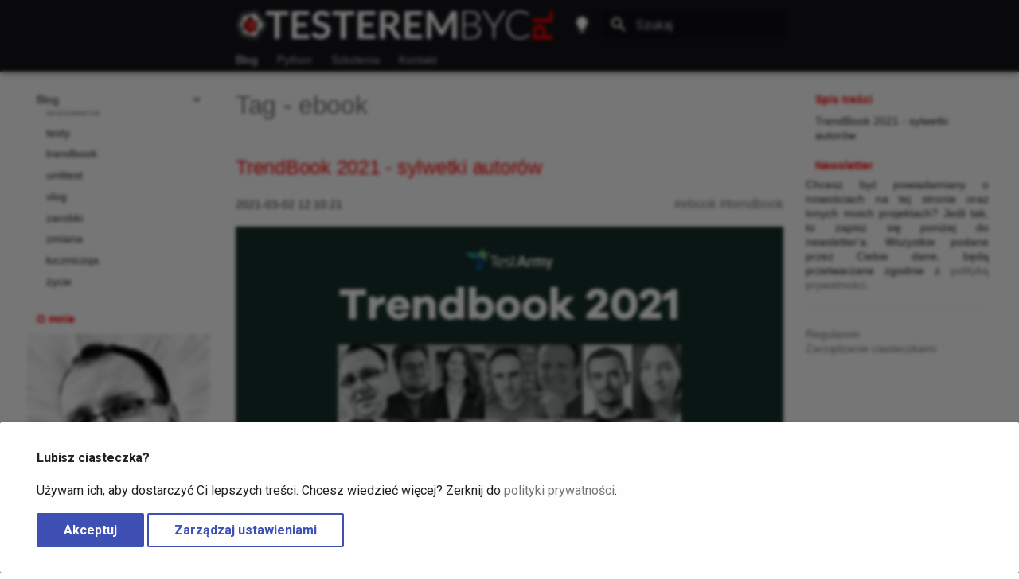

--- FILE ---
content_type: text/html; charset=utf-8
request_url: https://testerembyc.pl/posts/tags/ebook/
body_size: 11880
content:

<!DOCTYPE html>

<html class="no-js" lang="pl">
<head>
<meta charset="utf-8"/>
<meta content="width=device-width,initial-scale=1" name="viewport"/>
<meta content="TesteremByc.pl, czyli blog o tym, jak to jest być nie tylko testerem." name="description"/>
<meta content="Maciej 'maQ' Kusz" name="author"/>
<link href="https://testerembyc.pl/posts/tags/ebook/" rel="canonical"/>
<link href="../dekorator/" rel="prev"/>
<link href="../eksploracja/" rel="next"/>
<link href="../../../assets/images/icon.svg" rel="icon"/>
<meta content="mkdocs-1.6.1, mkdocs-material-9.6.15" name="generator"/>
<title>Tag - ebook - TesteremByc.pl</title>
<link href="../../../assets/stylesheets/main.342714a4.min.css" rel="stylesheet"/>
<link href="../../../assets/stylesheets/palette.06af60db.min.css" rel="stylesheet"/>
<link crossorigin="" href="https://fonts.gstatic.com" rel="preconnect"/>
<link href="https://fonts.googleapis.com/css?family=Roboto:300,300i,400,400i,700,700i%7CLato:400,400i,700,700i&amp;display=fallback" rel="stylesheet"/>
<style>:root{--md-text-font:"Roboto";--md-code-font:"Lato"}</style>
<link href="../../../assets/stylesheets/testerembyc.css" rel="stylesheet"/>
<link href="../../../assets/stylesheets/blog.min.css" rel="stylesheet"/>
<link href="../../../assets/stylesheets/blog.min.css.map" rel="stylesheet"/>
<link href="../../../assets/stylesheets/obsidian.min.css" rel="stylesheet"/>
<link href="../../../assets/stylesheets/obsidian.min.css.map" rel="stylesheet"/>
<script>__md_scope=new URL("../../..",location),__md_hash=e=>[...e].reduce(((e,_)=>(e<<5)-e+_.charCodeAt(0)),0),__md_get=(e,_=localStorage,t=__md_scope)=>JSON.parse(_.getItem(t.pathname+"."+e)),__md_set=(e,_,t=localStorage,a=__md_scope)=>{try{t.setItem(a.pathname+"."+e,JSON.stringify(_))}catch(e){}}</script>
<script id="__analytics">function __md_analytics(){function e(){dataLayer.push(arguments)}window.dataLayer=window.dataLayer||[],e("js",new Date),e("config","G-L9Q1L6NPGD"),document.addEventListener("DOMContentLoaded",(function(){document.forms.search&&document.forms.search.query.addEventListener("blur",(function(){this.value&&e("event","search",{search_term:this.value})}));document$.subscribe((function(){var t=document.forms.feedback;if(void 0!==t)for(var a of t.querySelectorAll("[type=submit]"))a.addEventListener("click",(function(a){a.preventDefault();var n=document.location.pathname,d=this.getAttribute("data-md-value");e("event","feedback",{page:n,data:d}),t.firstElementChild.disabled=!0;var r=t.querySelector(".md-feedback__note [data-md-value='"+d+"']");r&&(r.hidden=!1)})),t.hidden=!1})),location$.subscribe((function(t){e("config","G-L9Q1L6NPGD",{page_path:t.pathname})}))}));var t=document.createElement("script");t.async=!0,t.src="https://www.googletagmanager.com/gtag/js?id=G-L9Q1L6NPGD",document.getElementById("__analytics").insertAdjacentElement("afterEnd",t)}</script>
<script>if("undefined"!=typeof __md_analytics){var consent=__md_get("__consent");consent&&consent.analytics&&__md_analytics()}</script>
</head>
<body data-md-color-accent="red" data-md-color-primary="black" data-md-color-scheme="default" dir="ltr">
<input autocomplete="off" class="md-toggle" data-md-toggle="drawer" id="__drawer" type="checkbox"/>
<input autocomplete="off" class="md-toggle" data-md-toggle="search" id="__search" type="checkbox"/>
<label class="md-overlay" for="__drawer"></label>
<div data-md-component="skip">
<a class="md-skip" href="#trendbook-2021-sylwetki-autorow">
          Przejdź do treści
        </a>
</div>
<div data-md-component="announce">
</div>
<header class="md-header md-header--shadow md-header--lifted" data-md-component="header">
<nav aria-label="Nagłówek" class="md-header__inner md-grid">
<a aria-label="TesteremByc.pl" class="md-header__button md-logo" data-md-component="logo" href="https://testerembyc.pl" title="TesteremByc.pl">
<img alt="logo" src="../../../assets/images/logo.svg"/>
</a>
<label class="md-header__button md-icon" for="__drawer">
<svg viewbox="0 0 24 24" xmlns="http://www.w3.org/2000/svg"><path d="M3 6h18v2H3zm0 5h18v2H3zm0 5h18v2H3z"></path></svg>
</label>
<form class="md-header__option" data-md-component="palette">
<input aria-label="Switch to dark mode" class="md-option" data-md-color-accent="red" data-md-color-media="" data-md-color-primary="black" data-md-color-scheme="default" id="__palette_0" name="__palette" type="radio"/>
<label class="md-header__button md-icon" for="__palette_1" hidden="" title="Switch to dark mode">
<svg viewbox="0 0 24 24" xmlns="http://www.w3.org/2000/svg"><path d="M12 2a7 7 0 0 0-7 7c0 2.38 1.19 4.47 3 5.74V17a1 1 0 0 0 1 1h6a1 1 0 0 0 1-1v-2.26c1.81-1.27 3-3.36 3-5.74a7 7 0 0 0-7-7M9 21a1 1 0 0 0 1 1h4a1 1 0 0 0 1-1v-1H9z"></path></svg>
</label>
<input aria-label="Switch to light mode" class="md-option" data-md-color-accent="red" data-md-color-media="" data-md-color-primary="black" data-md-color-scheme="slate" id="__palette_1" name="__palette" type="radio"/>
<label class="md-header__button md-icon" for="__palette_0" hidden="" title="Switch to light mode">
<svg viewbox="0 0 24 24" xmlns="http://www.w3.org/2000/svg"><path d="M12 2a7 7 0 0 1 7 7c0 2.38-1.19 4.47-3 5.74V17a1 1 0 0 1-1 1H9a1 1 0 0 1-1-1v-2.26C6.19 13.47 5 11.38 5 9a7 7 0 0 1 7-7M9 21v-1h6v1a1 1 0 0 1-1 1h-4a1 1 0 0 1-1-1m3-17a5 5 0 0 0-5 5c0 2.05 1.23 3.81 3 4.58V16h4v-2.42c1.77-.77 3-2.53 3-4.58a5 5 0 0 0-5-5"></path></svg>
</label>
</form>
<script>var palette=__md_get("__palette");if(palette&&palette.color){if("(prefers-color-scheme)"===palette.color.media){var media=matchMedia("(prefers-color-scheme: light)"),input=document.querySelector(media.matches?"[data-md-color-media='(prefers-color-scheme: light)']":"[data-md-color-media='(prefers-color-scheme: dark)']");palette.color.media=input.getAttribute("data-md-color-media"),palette.color.scheme=input.getAttribute("data-md-color-scheme"),palette.color.primary=input.getAttribute("data-md-color-primary"),palette.color.accent=input.getAttribute("data-md-color-accent")}for(var[key,value]of Object.entries(palette.color))document.body.setAttribute("data-md-color-"+key,value)}</script>
<label class="md-header__button md-icon" for="__search">
<svg viewbox="0 0 24 24" xmlns="http://www.w3.org/2000/svg"><path d="M9.5 3A6.5 6.5 0 0 1 16 9.5c0 1.61-.59 3.09-1.56 4.23l.27.27h.79l5 5-1.5 1.5-5-5v-.79l-.27-.27A6.52 6.52 0 0 1 9.5 16 6.5 6.5 0 0 1 3 9.5 6.5 6.5 0 0 1 9.5 3m0 2C7 5 5 7 5 9.5S7 14 9.5 14 14 12 14 9.5 12 5 9.5 5"></path></svg>
</label>
<div class="md-search" data-md-component="search" role="dialog">
<label class="md-search__overlay" for="__search"></label>
<div class="md-search__inner" role="search">
<form class="md-search__form" name="search">
<input aria-label="Szukaj" autocapitalize="off" autocomplete="off" autocorrect="off" class="md-search__input" data-md-component="search-query" name="query" placeholder="Szukaj" required="" spellcheck="false" type="text"/>
<label class="md-search__icon md-icon" for="__search">
<svg viewbox="0 0 24 24" xmlns="http://www.w3.org/2000/svg"><path d="M9.5 3A6.5 6.5 0 0 1 16 9.5c0 1.61-.59 3.09-1.56 4.23l.27.27h.79l5 5-1.5 1.5-5-5v-.79l-.27-.27A6.52 6.52 0 0 1 9.5 16 6.5 6.5 0 0 1 3 9.5 6.5 6.5 0 0 1 9.5 3m0 2C7 5 5 7 5 9.5S7 14 9.5 14 14 12 14 9.5 12 5 9.5 5"></path></svg>
<svg viewbox="0 0 24 24" xmlns="http://www.w3.org/2000/svg"><path d="M20 11v2H8l5.5 5.5-1.42 1.42L4.16 12l7.92-7.92L13.5 5.5 8 11z"></path></svg>
</label>
<nav aria-label="Szukaj" class="md-search__options">
<a aria-label="Udostępnij" class="md-search__icon md-icon" data-clipboard="" data-clipboard-text="" data-md-component="search-share" href="javascript:void(0)" tabindex="-1" title="Udostępnij">
<svg viewbox="0 0 24 24" xmlns="http://www.w3.org/2000/svg"><path d="M18 16.08c-.76 0-1.44.3-1.96.77L8.91 12.7c.05-.23.09-.46.09-.7s-.04-.47-.09-.7l7.05-4.11c.54.5 1.25.81 2.04.81a3 3 0 0 0 3-3 3 3 0 0 0-3-3 3 3 0 0 0-3 3c0 .24.04.47.09.7L8.04 9.81C7.5 9.31 6.79 9 6 9a3 3 0 0 0-3 3 3 3 0 0 0 3 3c.79 0 1.5-.31 2.04-.81l7.12 4.15c-.05.21-.08.43-.08.66 0 1.61 1.31 2.91 2.92 2.91s2.92-1.3 2.92-2.91A2.92 2.92 0 0 0 18 16.08"></path></svg>
</a>
<button aria-label="Wyczyść" class="md-search__icon md-icon" tabindex="-1" title="Wyczyść" type="reset">
<svg viewbox="0 0 24 24" xmlns="http://www.w3.org/2000/svg"><path d="M19 6.41 17.59 5 12 10.59 6.41 5 5 6.41 10.59 12 5 17.59 6.41 19 12 13.41 17.59 19 19 17.59 13.41 12z"></path></svg>
</button>
</nav>
<div class="md-search__suggest" data-md-component="search-suggest"></div>
</form>
<div class="md-search__output">
<div class="md-search__scrollwrap" data-md-scrollfix="" tabindex="0">
<div class="md-search-result" data-md-component="search-result">
<div class="md-search-result__meta">
            Inicjowanie wyszukiwania
          </div>
<ol class="md-search-result__list" role="presentation"></ol>
</div>
</div>
</div>
</div>
</div>
</nav>
<nav aria-label="Zakładki" class="md-tabs" data-md-component="tabs">
<div class="md-grid">
<ul class="md-tabs__list">
<li class="md-tabs__item md-tabs__item--active">
<a class="md-tabs__link" href="../../..">
          
  
  
    
  
  Blog

        </a>
</li>
<li class="md-tabs__item">
<a class="md-tabs__link" href="../../../python-kompendium/">
        
  
  
    
  
  Python

      </a>
</li>
<li class="md-tabs__item">
<a class="md-tabs__link" href="../../../szkolenia/stacjonarne/">
          
  
  
    
  
  Szkolenia

        </a>
</li>
<li class="md-tabs__item">
<a class="md-tabs__link" href="../../../kontakt/">
        
  
  
    
  
  Kontakt

      </a>
</li>
</ul>
</div>
</nav>
</header>
<div class="md-container" data-md-component="container">
<main class="md-main" data-md-component="main">
<div class="md-main__inner md-grid">
<!-- Navigation -->
<div class="md-sidebar md-sidebar--primary" data-md-component="sidebar" data-md-type="navigation">
<div class="md-sidebar__scrollwrap">
<div class="md-sidebar__inner">
<!-- Determine classes -->
<!-- Navigation -->
<nav aria-label="Nawigacja" class="md-nav md-nav--primary md-nav--lifted" data-md-level="0">
<!-- Site title -->
<label class="md-nav__title" for="__drawer">
<a aria-label="TesteremByc.pl" class="md-nav__button md-logo" data-md-component="logo" href="https://testerembyc.pl" title="TesteremByc.pl">
<img alt="logo" src="../../../assets/images/logo.svg"/>
</a>
    TesteremByc.pl
  </label>
<!-- Repository information -->
<!-- Navigation list -->
<ul class="md-nav__list" data-md-scrollfix="">
<!-- Determine classes -->
<!-- Navigation item with nested items -->
<!-- Determine all nested items that are index pages -->
<!-- Determine whether to render item as a section -->
<!-- Nested navigation item -->
<li class="md-nav__item md-nav__item--active md-nav__item--nested">
<!-- Determine checked and indeterminate state -->
<!-- Active checkbox expands items contained within nested section -->
<input checked="" class="md-nav__toggle md-toggle" id="__nav_1" type="checkbox">
<!-- Toggle to expand nested items -->
<div class="md-nav__link md-nav__container">
<a class="md-nav__link" href="../../..">
<!-- Navigation link icon -->
<!-- Navigation link title -->
<span class="md-ellipsis">
    Blog
  </span>
<!-- Navigation link status -->
</a>
<!-- Only render toggle if there's at least one more page -->
<label class="md-nav__link" for="__nav_1">
<span class="md-nav__icon md-icon"></span>
</label>
</div>
<!-- Nested navigation -->
<nav aria-expanded="true" aria-labelledby="__nav_1_label" class="md-nav" data-md-level="1">
<label class="md-nav__title" for="__nav_1">
<span class="md-nav__icon md-icon"></span>
            Blog
          </label>
<ul class="md-nav__list" data-md-scrollfix="">
<!-- Nested navigation item -->
<!-- Determine classes -->
<!-- Navigation item with nested items -->
<!-- Determine all nested items that are index pages -->
<!-- Determine whether to render item as a section -->
<!-- Nested navigation item -->
<li class="md-nav__item md-nav__item--nested">
<!-- Determine checked and indeterminate state -->
<!-- Active checkbox expands items contained within nested section -->
<input class="md-nav__toggle md-toggle" id="__nav_1_2" type="checkbox">
<!-- Toggle to expand nested items -->
<label class="md-nav__link" for="__nav_1_2" id="__nav_1_2_label" tabindex="0">
<!-- Navigation link icon -->
<!-- Navigation link title -->
<span class="md-ellipsis">
    Archiwum
  </span>
<!-- Navigation link status -->
<span class="md-nav__icon md-icon"></span>
</label>
<!-- Toggle to expand nested items with link to index page -->
<!-- Nested navigation -->
<nav aria-expanded="false" aria-labelledby="__nav_1_2_label" class="md-nav" data-md-level="2">
<label class="md-nav__title" for="__nav_1_2">
<span class="md-nav__icon md-icon"></span>
            Archiwum
          </label>
<ul class="md-nav__list" data-md-scrollfix="">
<!-- Nested navigation item -->
<!-- Determine classes -->
<!-- Navigation item with nested items -->
<li class="md-nav__item">
<a class="md-nav__link" href="../../archive/2025/">
<!-- Navigation link icon -->
<!-- Navigation link title -->
<span class="md-ellipsis">
    2025
  </span>
<!-- Navigation link status -->
</a>
</li>
<!-- Determine classes -->
<!-- Navigation item with nested items -->
<li class="md-nav__item">
<a class="md-nav__link" href="../../archive/2023/">
<!-- Navigation link icon -->
<!-- Navigation link title -->
<span class="md-ellipsis">
    2023
  </span>
<!-- Navigation link status -->
</a>
</li>
<!-- Determine classes -->
<!-- Navigation item with nested items -->
<li class="md-nav__item">
<a class="md-nav__link" href="../../archive/2022/">
<!-- Navigation link icon -->
<!-- Navigation link title -->
<span class="md-ellipsis">
    2022
  </span>
<!-- Navigation link status -->
</a>
</li>
<!-- Determine classes -->
<!-- Navigation item with nested items -->
<li class="md-nav__item">
<a class="md-nav__link" href="../../archive/2021/">
<!-- Navigation link icon -->
<!-- Navigation link title -->
<span class="md-ellipsis">
    2021
  </span>
<!-- Navigation link status -->
</a>
</li>
<!-- Determine classes -->
<!-- Navigation item with nested items -->
<li class="md-nav__item">
<a class="md-nav__link" href="../../archive/2020/">
<!-- Navigation link icon -->
<!-- Navigation link title -->
<span class="md-ellipsis">
    2020
  </span>
<!-- Navigation link status -->
</a>
</li>
<!-- Determine classes -->
<!-- Navigation item with nested items -->
<li class="md-nav__item">
<a class="md-nav__link" href="../../archive/2019/">
<!-- Navigation link icon -->
<!-- Navigation link title -->
<span class="md-ellipsis">
    2019
  </span>
<!-- Navigation link status -->
</a>
</li>
</ul>
</nav>
<!-- Pruned navigation item -->
</input></li>
<!-- Currently active page -->
<!-- Determine classes -->
<!-- Navigation item with nested items -->
<!-- Determine all nested items that are index pages -->
<!-- Determine whether to render item as a section -->
<!-- Nested navigation item -->
<li class="md-nav__item md-nav__item--nested">
<!-- Determine checked and indeterminate state -->
<!-- Active checkbox expands items contained within nested section -->
<input class="md-nav__toggle md-toggle" id="__nav_1_3" type="checkbox">
<!-- Toggle to expand nested items -->
<label class="md-nav__link" for="__nav_1_3" id="__nav_1_3_label" tabindex="0">
<!-- Navigation link icon -->
<!-- Navigation link title -->
<span class="md-ellipsis">
    Kategorie
  </span>
<!-- Navigation link status -->
<span class="md-nav__icon md-icon"></span>
</label>
<!-- Toggle to expand nested items with link to index page -->
<!-- Nested navigation -->
<nav aria-expanded="false" aria-labelledby="__nav_1_3_label" class="md-nav" data-md-level="2">
<label class="md-nav__title" for="__nav_1_3">
<span class="md-nav__icon md-icon"></span>
            Kategorie
          </label>
<ul class="md-nav__list" data-md-scrollfix="">
<!-- Nested navigation item -->
<!-- Determine classes -->
<!-- Navigation item with nested items -->
<li class="md-nav__item">
<a class="md-nav__link" href="../../categories/felieton/">
<!-- Navigation link icon -->
<!-- Navigation link title -->
<span class="md-ellipsis">
    felieton
  </span>
<!-- Navigation link status -->
</a>
</li>
<!-- Determine classes -->
<!-- Navigation item with nested items -->
<li class="md-nav__item">
<a class="md-nav__link" href="../../categories/git/">
<!-- Navigation link icon -->
<!-- Navigation link title -->
<span class="md-ellipsis">
    git
  </span>
<!-- Navigation link status -->
</a>
</li>
<!-- Determine classes -->
<!-- Navigation item with nested items -->
<li class="md-nav__item">
<a class="md-nav__link" href="../../categories/ludzie/">
<!-- Navigation link icon -->
<!-- Navigation link title -->
<span class="md-ellipsis">
    ludzie
  </span>
<!-- Navigation link status -->
</a>
</li>
<!-- Determine classes -->
<!-- Navigation item with nested items -->
<li class="md-nav__item">
<a class="md-nav__link" href="../../categories/python/">
<!-- Navigation link icon -->
<!-- Navigation link title -->
<span class="md-ellipsis">
    python
  </span>
<!-- Navigation link status -->
</a>
</li>
<!-- Determine classes -->
<!-- Navigation item with nested items -->
<li class="md-nav__item">
<a class="md-nav__link" href="../../categories/youtube/">
<!-- Navigation link icon -->
<!-- Navigation link title -->
<span class="md-ellipsis">
    youtube
  </span>
<!-- Navigation link status -->
</a>
</li>
</ul>
</nav>
<!-- Pruned navigation item -->
</input></li>
<!-- Currently active page -->
<!-- Determine classes -->
<!-- Navigation item with nested items -->
<!-- Determine all nested items that are index pages -->
<!-- Determine whether to render item as a section -->
<!-- Nested navigation item -->
<li class="md-nav__item md-nav__item--active md-nav__item--nested">
<!-- Determine checked and indeterminate state -->
<!-- Active checkbox expands items contained within nested section -->
<input checked="" class="md-nav__toggle md-toggle" id="__nav_1_4" type="checkbox">
<!-- Toggle to expand nested items -->
<label class="md-nav__link" for="__nav_1_4" id="__nav_1_4_label" tabindex="0">
<!-- Navigation link icon -->
<!-- Navigation link title -->
<span class="md-ellipsis">
    Tagi
  </span>
<!-- Navigation link status -->
<span class="md-nav__icon md-icon"></span>
</label>
<!-- Toggle to expand nested items with link to index page -->
<!-- Nested navigation -->
<nav aria-expanded="true" aria-labelledby="__nav_1_4_label" class="md-nav" data-md-level="2">
<label class="md-nav__title" for="__nav_1_4">
<span class="md-nav__icon md-icon"></span>
            Tagi
          </label>
<ul class="md-nav__list" data-md-scrollfix="">
<!-- Nested navigation item -->
<!-- Determine classes -->
<!-- Navigation item with nested items -->
<li class="md-nav__item">
<a class="md-nav__link" href="../api/">
<!-- Navigation link icon -->
<!-- Navigation link title -->
<span class="md-ellipsis">
    api
  </span>
<!-- Navigation link status -->
</a>
</li>
<!-- Determine classes -->
<!-- Navigation item with nested items -->
<li class="md-nav__item">
<a class="md-nav__link" href="../automatyzacja/">
<!-- Navigation link icon -->
<!-- Navigation link title -->
<span class="md-ellipsis">
    automatyzacja
  </span>
<!-- Navigation link status -->
</a>
</li>
<!-- Determine classes -->
<!-- Navigation item with nested items -->
<li class="md-nav__item">
<a class="md-nav__link" href="../blog/">
<!-- Navigation link icon -->
<!-- Navigation link title -->
<span class="md-ellipsis">
    blog
  </span>
<!-- Navigation link status -->
</a>
</li>
<!-- Determine classes -->
<!-- Navigation item with nested items -->
<li class="md-nav__item">
<a class="md-nav__link" href="../ci-cd/">
<!-- Navigation link icon -->
<!-- Navigation link title -->
<span class="md-ellipsis">
    ci-cd
  </span>
<!-- Navigation link status -->
</a>
</li>
<!-- Determine classes -->
<!-- Navigation item with nested items -->
<li class="md-nav__item">
<a class="md-nav__link" href="../code16challenge/">
<!-- Navigation link icon -->
<!-- Navigation link title -->
<span class="md-ellipsis">
    code16challenge
  </span>
<!-- Navigation link status -->
</a>
</li>
<!-- Determine classes -->
<!-- Navigation item with nested items -->
<li class="md-nav__item">
<a class="md-nav__link" href="../cv/">
<!-- Navigation link icon -->
<!-- Navigation link title -->
<span class="md-ellipsis">
    cv
  </span>
<!-- Navigation link status -->
</a>
</li>
<!-- Determine classes -->
<!-- Navigation item with nested items -->
<li class="md-nav__item">
<a class="md-nav__link" href="../definicja/">
<!-- Navigation link icon -->
<!-- Navigation link title -->
<span class="md-ellipsis">
    definicja
  </span>
<!-- Navigation link status -->
</a>
</li>
<!-- Determine classes -->
<!-- Navigation item with nested items -->
<li class="md-nav__item">
<a class="md-nav__link" href="../dekorator/">
<!-- Navigation link icon -->
<!-- Navigation link title -->
<span class="md-ellipsis">
    dekorator
  </span>
<!-- Navigation link status -->
</a>
</li>
<!-- Determine classes -->
<!-- Navigation item with nested items -->
<li class="md-nav__item md-nav__item--active">
<!-- State toggle -->
<input class="md-nav__toggle md-toggle" id="__toc" type="checkbox">
<!-- Hack: see partials/toc.html for more information -->
<!-- Navigation link to table of contents -->
<label class="md-nav__link md-nav__link--active" for="__toc">
<!-- Navigation link icon -->
<!-- Navigation link title -->
<span class="md-ellipsis">
    ebook
  </span>
<!-- Navigation link status -->
<span class="md-nav__icon md-icon"></span>
</label>
<a class="md-nav__link md-nav__link--active" href="./">
<!-- Navigation link icon -->
<!-- Navigation link title -->
<span class="md-ellipsis">
    ebook
  </span>
<!-- Navigation link status -->
</a>
<!-- Table of contents -->
<nav aria-label="Spis treści" class="md-nav md-nav--secondary">
<label class="md-nav__title" for="__toc">
<span class="md-nav__icon md-icon"></span>
      Spis treści
    </label>
<ul class="md-nav__list" data-md-component="toc" data-md-scrollfix="">
<li class="md-nav__item">
<a class="md-nav__link" href="#trendbook-2021-sylwetki-autorow">
<span class="md-ellipsis">
      TrendBook 2021 - sylwetki autorów
    </span>
</a>
</li>
</ul>
</nav>
</input></li>
<!-- Navigation item -->
<!-- Determine classes -->
<!-- Navigation item with nested items -->
<li class="md-nav__item">
<a class="md-nav__link" href="../eksploracja/">
<!-- Navigation link icon -->
<!-- Navigation link title -->
<span class="md-ellipsis">
    eksploracja
  </span>
<!-- Navigation link status -->
</a>
</li>
<!-- Determine classes -->
<!-- Navigation item with nested items -->
<li class="md-nav__item">
<a class="md-nav__link" href="../funkcje/">
<!-- Navigation link icon -->
<!-- Navigation link title -->
<span class="md-ellipsis">
    funkcje
  </span>
<!-- Navigation link status -->
</a>
</li>
<!-- Determine classes -->
<!-- Navigation item with nested items -->
<li class="md-nav__item">
<a class="md-nav__link" href="../github/">
<!-- Navigation link icon -->
<!-- Navigation link title -->
<span class="md-ellipsis">
    github
  </span>
<!-- Navigation link status -->
</a>
</li>
<!-- Determine classes -->
<!-- Navigation item with nested items -->
<li class="md-nav__item">
<a class="md-nav__link" href="../halloween/">
<!-- Navigation link icon -->
<!-- Navigation link title -->
<span class="md-ellipsis">
    halloween
  </span>
<!-- Navigation link status -->
</a>
</li>
<!-- Determine classes -->
<!-- Navigation item with nested items -->
<li class="md-nav__item">
<a class="md-nav__link" href="../historie/">
<!-- Navigation link icon -->
<!-- Navigation link title -->
<span class="md-ellipsis">
    historie
  </span>
<!-- Navigation link status -->
</a>
</li>
<!-- Determine classes -->
<!-- Navigation item with nested items -->
<li class="md-nav__item">
<a class="md-nav__link" href="../howto/">
<!-- Navigation link icon -->
<!-- Navigation link title -->
<span class="md-ellipsis">
    howto
  </span>
<!-- Navigation link status -->
</a>
</li>
<!-- Determine classes -->
<!-- Navigation item with nested items -->
<li class="md-nav__item">
<a class="md-nav__link" href="../istqb/">
<!-- Navigation link icon -->
<!-- Navigation link title -->
<span class="md-ellipsis">
    istqb
  </span>
<!-- Navigation link status -->
</a>
</li>
<!-- Determine classes -->
<!-- Navigation item with nested items -->
<li class="md-nav__item">
<a class="md-nav__link" href="../itea/">
<!-- Navigation link icon -->
<!-- Navigation link title -->
<span class="md-ellipsis">
    itea
  </span>
<!-- Navigation link status -->
</a>
</li>
<!-- Determine classes -->
<!-- Navigation item with nested items -->
<li class="md-nav__item">
<a class="md-nav__link" href="../komfort/">
<!-- Navigation link icon -->
<!-- Navigation link title -->
<span class="md-ellipsis">
    komfort
  </span>
<!-- Navigation link status -->
</a>
</li>
<!-- Determine classes -->
<!-- Navigation item with nested items -->
<li class="md-nav__item">
<a class="md-nav__link" href="../kursy/">
<!-- Navigation link icon -->
<!-- Navigation link title -->
<span class="md-ellipsis">
    kursy
  </span>
<!-- Navigation link status -->
</a>
</li>
<!-- Determine classes -->
<!-- Navigation item with nested items -->
<li class="md-nav__item">
<a class="md-nav__link" href="../lambda/">
<!-- Navigation link icon -->
<!-- Navigation link title -->
<span class="md-ellipsis">
    lambda
  </span>
<!-- Navigation link status -->
</a>
</li>
<!-- Determine classes -->
<!-- Navigation item with nested items -->
<li class="md-nav__item">
<a class="md-nav__link" href="../linkedin/">
<!-- Navigation link icon -->
<!-- Navigation link title -->
<span class="md-ellipsis">
    linkedin
  </span>
<!-- Navigation link status -->
</a>
</li>
<!-- Determine classes -->
<!-- Navigation item with nested items -->
<li class="md-nav__item">
<a class="md-nav__link" href="../nauka/">
<!-- Navigation link icon -->
<!-- Navigation link title -->
<span class="md-ellipsis">
    nauka
  </span>
<!-- Navigation link status -->
</a>
</li>
<!-- Determine classes -->
<!-- Navigation item with nested items -->
<li class="md-nav__item">
<a class="md-nav__link" href="../og%25C3%25B3lne/">
<!-- Navigation link icon -->
<!-- Navigation link title -->
<span class="md-ellipsis">
    ogólne
  </span>
<!-- Navigation link status -->
</a>
</li>
<!-- Determine classes -->
<!-- Navigation item with nested items -->
<li class="md-nav__item">
<a class="md-nav__link" href="../plany/">
<!-- Navigation link icon -->
<!-- Navigation link title -->
<span class="md-ellipsis">
    plany
  </span>
<!-- Navigation link status -->
</a>
</li>
<!-- Determine classes -->
<!-- Navigation item with nested items -->
<li class="md-nav__item">
<a class="md-nav__link" href="../podcast/">
<!-- Navigation link icon -->
<!-- Navigation link title -->
<span class="md-ellipsis">
    podcast
  </span>
<!-- Navigation link status -->
</a>
</li>
<!-- Determine classes -->
<!-- Navigation item with nested items -->
<li class="md-nav__item">
<a class="md-nav__link" href="../podsumowanie/">
<!-- Navigation link icon -->
<!-- Navigation link title -->
<span class="md-ellipsis">
    podsumowanie
  </span>
<!-- Navigation link status -->
</a>
</li>
<!-- Determine classes -->
<!-- Navigation item with nested items -->
<li class="md-nav__item">
<a class="md-nav__link" href="../profil/">
<!-- Navigation link icon -->
<!-- Navigation link title -->
<span class="md-ellipsis">
    profil
  </span>
<!-- Navigation link status -->
</a>
</li>
<!-- Determine classes -->
<!-- Navigation item with nested items -->
<li class="md-nav__item">
<a class="md-nav__link" href="../rekrutacja/">
<!-- Navigation link icon -->
<!-- Navigation link title -->
<span class="md-ellipsis">
    rekrutacja
  </span>
<!-- Navigation link status -->
</a>
</li>
<!-- Determine classes -->
<!-- Navigation item with nested items -->
<li class="md-nav__item">
<a class="md-nav__link" href="../requests/">
<!-- Navigation link icon -->
<!-- Navigation link title -->
<span class="md-ellipsis">
    requests
  </span>
<!-- Navigation link status -->
</a>
</li>
<!-- Determine classes -->
<!-- Navigation item with nested items -->
<li class="md-nav__item">
<a class="md-nav__link" href="../rozw%25C3%25B3j/">
<!-- Navigation link icon -->
<!-- Navigation link title -->
<span class="md-ellipsis">
    rozwój
  </span>
<!-- Navigation link status -->
</a>
</li>
<!-- Determine classes -->
<!-- Navigation item with nested items -->
<li class="md-nav__item">
<a class="md-nav__link" href="../rpa/">
<!-- Navigation link icon -->
<!-- Navigation link title -->
<span class="md-ellipsis">
    rpa
  </span>
<!-- Navigation link status -->
</a>
</li>
<!-- Determine classes -->
<!-- Navigation item with nested items -->
<li class="md-nav__item">
<a class="md-nav__link" href="../rzeczywisto%25C5%259B%25C4%2587/">
<!-- Navigation link icon -->
<!-- Navigation link title -->
<span class="md-ellipsis">
    rzeczywistość
  </span>
<!-- Navigation link status -->
</a>
</li>
<!-- Determine classes -->
<!-- Navigation item with nested items -->
<li class="md-nav__item">
<a class="md-nav__link" href="../testitka/">
<!-- Navigation link icon -->
<!-- Navigation link title -->
<span class="md-ellipsis">
    testitka
  </span>
<!-- Navigation link status -->
</a>
</li>
<!-- Determine classes -->
<!-- Navigation item with nested items -->
<li class="md-nav__item">
<a class="md-nav__link" href="../testowanie/">
<!-- Navigation link icon -->
<!-- Navigation link title -->
<span class="md-ellipsis">
    testowanie
  </span>
<!-- Navigation link status -->
</a>
</li>
<!-- Determine classes -->
<!-- Navigation item with nested items -->
<li class="md-nav__item">
<a class="md-nav__link" href="../testy/">
<!-- Navigation link icon -->
<!-- Navigation link title -->
<span class="md-ellipsis">
    testy
  </span>
<!-- Navigation link status -->
</a>
</li>
<!-- Determine classes -->
<!-- Navigation item with nested items -->
<li class="md-nav__item">
<a class="md-nav__link" href="../trendbook/">
<!-- Navigation link icon -->
<!-- Navigation link title -->
<span class="md-ellipsis">
    trendbook
  </span>
<!-- Navigation link status -->
</a>
</li>
<!-- Determine classes -->
<!-- Navigation item with nested items -->
<li class="md-nav__item">
<a class="md-nav__link" href="../unittest/">
<!-- Navigation link icon -->
<!-- Navigation link title -->
<span class="md-ellipsis">
    unittest
  </span>
<!-- Navigation link status -->
</a>
</li>
<!-- Determine classes -->
<!-- Navigation item with nested items -->
<li class="md-nav__item">
<a class="md-nav__link" href="../vlog/">
<!-- Navigation link icon -->
<!-- Navigation link title -->
<span class="md-ellipsis">
    vlog
  </span>
<!-- Navigation link status -->
</a>
</li>
<!-- Determine classes -->
<!-- Navigation item with nested items -->
<li class="md-nav__item">
<a class="md-nav__link" href="../zarobki/">
<!-- Navigation link icon -->
<!-- Navigation link title -->
<span class="md-ellipsis">
    zarobki
  </span>
<!-- Navigation link status -->
</a>
</li>
<!-- Determine classes -->
<!-- Navigation item with nested items -->
<li class="md-nav__item">
<a class="md-nav__link" href="../zmiana/">
<!-- Navigation link icon -->
<!-- Navigation link title -->
<span class="md-ellipsis">
    zmiana
  </span>
<!-- Navigation link status -->
</a>
</li>
<!-- Determine classes -->
<!-- Navigation item with nested items -->
<li class="md-nav__item">
<a class="md-nav__link" href="../%25C5%2582uczniczqa/">
<!-- Navigation link icon -->
<!-- Navigation link title -->
<span class="md-ellipsis">
    łuczniczqa
  </span>
<!-- Navigation link status -->
</a>
</li>
<!-- Determine classes -->
<!-- Navigation item with nested items -->
<li class="md-nav__item">
<a class="md-nav__link" href="../%25C5%25BCycie/">
<!-- Navigation link icon -->
<!-- Navigation link title -->
<span class="md-ellipsis">
    życie
  </span>
<!-- Navigation link status -->
</a>
</li>
</ul>
</nav>
<!-- Pruned navigation item -->
</input></li>
<!-- Currently active page -->
</ul>
</nav>
<!-- Pruned navigation item -->
</input></li>
<!-- Currently active page -->
<!-- Determine classes -->
<!-- Navigation item with nested items -->
<li class="md-nav__item">
<a class="md-nav__link" href="../../../python-kompendium/">
<!-- Navigation link icon -->
<!-- Navigation link title -->
<span class="md-ellipsis">
    Python
  </span>
<!-- Navigation link status -->
</a>
</li>
<!-- Determine classes -->
<!-- Navigation item with nested items -->
<!-- Determine all nested items that are index pages -->
<!-- Determine whether to render item as a section -->
<!-- Nested navigation item -->
<li class="md-nav__item md-nav__item--nested">
<!-- Determine checked and indeterminate state -->
<!-- Active checkbox expands items contained within nested section -->
<input class="md-nav__toggle md-toggle" id="__nav_3" type="checkbox"/>
<!-- Toggle to expand nested items -->
<label class="md-nav__link" for="__nav_3" id="__nav_3_label" tabindex="0">
<!-- Navigation link icon -->
<!-- Navigation link title -->
<span class="md-ellipsis">
    Szkolenia
  </span>
<!-- Navigation link status -->
<span class="md-nav__icon md-icon"></span>
</label>
<!-- Toggle to expand nested items with link to index page -->
<!-- Nested navigation -->
<nav aria-expanded="false" aria-labelledby="__nav_3_label" class="md-nav" data-md-level="1">
<label class="md-nav__title" for="__nav_3">
<span class="md-nav__icon md-icon"></span>
            Szkolenia
          </label>
<ul class="md-nav__list" data-md-scrollfix="">
<!-- Nested navigation item -->
<!-- Determine classes -->
<!-- Navigation item with nested items -->
<!-- Determine all nested items that are index pages -->
<!-- Determine whether to render item as a section -->
<!-- Nested navigation item -->
<li class="md-nav__item md-nav__item--nested">
<!-- Determine checked and indeterminate state -->
<!-- Active checkbox expands items contained within nested section -->
<input class="md-nav__toggle md-toggle" id="__nav_3_1" type="checkbox"/>
<!-- Toggle to expand nested items -->
<div class="md-nav__link md-nav__container">
<a class="md-nav__link" href="../../../szkolenia/stacjonarne/">
<!-- Navigation link icon -->
<!-- Navigation link title -->
<span class="md-ellipsis">
    Szkolenia stacjonarne
  </span>
<!-- Navigation link status -->
</a>
<!-- Only render toggle if there's at least one more page -->
<label class="md-nav__link" for="__nav_3_1">
<span class="md-nav__icon md-icon"></span>
</label>
</div>
<!-- Nested navigation -->
<nav aria-expanded="false" aria-labelledby="__nav_3_1_label" class="md-nav" data-md-level="2">
<label class="md-nav__title" for="__nav_3_1">
<span class="md-nav__icon md-icon"></span>
            Szkolenia stacjonarne
          </label>
<ul class="md-nav__list" data-md-scrollfix="">
<!-- Nested navigation item -->
<!-- Determine classes -->
<!-- Navigation item with nested items -->
<li class="md-nav__item">
<a class="md-nav__link" href="../../../szkolenia/stacjonarne/testowanie-rest-api-w-pythonie/">
<!-- Navigation link icon -->
<!-- Navigation link title -->
<span class="md-ellipsis">
    Testowania REST API w Pythonie
  </span>
<!-- Navigation link status -->
</a>
</li>
<!-- Determine classes -->
<!-- Navigation item with nested items -->
<li class="md-nav__item">
<a class="md-nav__link" href="../../../szkolenia/stacjonarne/playwright-w-pythonie/">
<!-- Navigation link icon -->
<!-- Navigation link title -->
<span class="md-ellipsis">
    Playwright w Pythonie
  </span>
<!-- Navigation link status -->
</a>
</li>
</ul>
</nav>
<!-- Pruned navigation item -->
</li>
<!-- Currently active page -->
</ul>
</nav>
<!-- Pruned navigation item -->
</li>
<!-- Currently active page -->
<!-- Determine classes -->
<!-- Navigation item with nested items -->
<li class="md-nav__item">
<a class="md-nav__link" href="../../../kontakt/">
<!-- Navigation link icon -->
<!-- Navigation link title -->
<span class="md-ellipsis">
    Kontakt
  </span>
<!-- Navigation link status -->
</a>
</li>
</ul>
</nav>
</div>
<div class="md-sidebar__inner">
<div class="md-typeset md-nav tb-sidebar">
<div class="md-nav__title">
<a class="md-nav__link md-nav__link--active" href="https://testerembyc.pl/pages/o-mnie/">O mnie</a>
</div>
<div class="md-nav__item">
<img src="https://testerembyc.pl/images/pages/me_bw_small.jpg"/>
<p>Nazywam się <b>Maciej Kusz</b> i od 2008 roku zajmuję się testowaniem oprogramowania.
      Na początku były to testy manualne, od 2011 początki testów automatycznych,
      a od 2013 automatyzacją testów z wykorzystaniem języka <b>Python</b>.
      Przez te kilka lat, zdarzyło mi się już być w kilku firmach i w kilku różnych projektach.
      Na stronie <a href="https://testerembyc.pl/pages/o-mnie/">o mnie</a>, znajdziesz ciut więcej informacji na ten temat.</p>
</div>
</div>
</div>
</div>
</div>
<!-- Table of contents -->
<div class="md-sidebar md-sidebar--secondary" data-md-component="sidebar" data-md-type="toc">
<div class="md-sidebar__scrollwrap">
<div class="md-sidebar__inner">
<nav aria-label="Spis treści" class="md-nav md-nav--secondary">
<label class="md-nav__title" for="__toc">
<span class="md-nav__icon md-icon"></span>
      Spis treści
    </label>
<ul class="md-nav__list" data-md-component="toc" data-md-scrollfix="">
<li class="md-nav__item">
<a class="md-nav__link" href="#trendbook-2021-sylwetki-autorow">
<span class="md-ellipsis">
      TrendBook 2021 - sylwetki autorów
    </span>
</a>
</li>
</ul>
</nav>
</div>
<div class="md-sidebar__inner">
<div class="md-typeset md-nav tb-sidebar">
<div class="md-nav__title">
    Newsletter
  </div>
<div class="md-nav__item">
<p>Chcesz być powiadamiany o nowościach na tej stronie oraz innych moich projektach?
      Jeśli tak, to zapisz się poniżej do newsletter'a.
      <script async="" data-form="7e5ea679-a893-11ec-9258-0241b9615763" src="https://eocampaign1.com/form/7e5ea679-a893-11ec-9258-0241b9615763.js">
</script>
      Wszystkie podane przez Ciebie dane, będą przetwarzane zgodnie z
      <a href="https://testerembyc.pl/pages/polityka-prywatnosci">polityką prywatności</a>.
      <hr/>
<a href="https://testerembyc.pl/pages/regulamin">Regulamin</a><br/>
<a href="#__consent">Zarządzanie ciasteczkami</a>
</p>
</div>
</div>
</div>
</div>
</div>
<div class="md-content" data-md-component="content">
<article class="md-content__inner md-typeset">
<div class="post-extra">
</div>
<h1>Tag - ebook</h1>
<!--
  ~ MIT License
  ~
  ~ Copyright (c) 2023-2025 Maciej 'maQ' Kusz <maciej.kusz@gmail.com>
  ~
  ~ Permission is hereby granted, free of charge, to any person obtaining a copy
  ~ of this software and associated documentation files (the "Software"), to deal
  ~ in the Software without restriction, including without limitation the rights
  ~ to use, copy, modify, merge, publish, distribute, sublicense, and/or sell
  ~ copies of the Software, and to permit persons to whom the Software is
  ~ furnished to do so, subject to the following conditions:
  ~
  ~ The above copyright notice and this permission notice shall be included in all
  ~ copies or substantial portions of the Software.
  ~
  ~ THE SOFTWARE IS PROVIDED "AS IS", WITHOUT WARRANTY OF ANY KIND, EXPRESS OR
  ~ IMPLIED, INCLUDING BUT NOT LIMITED TO THE WARRANTIES OF MERCHANTABILITY,
  ~ FITNESS FOR A PARTICULAR PURPOSE AND NONINFRINGEMENT. IN NO EVENT SHALL THE
  ~ AUTHORS OR COPYRIGHT HOLDERS BE LIABLE FOR ANY CLAIM, DAMAGES OR OTHER
  ~ LIABILITY, WHETHER IN AN ACTION OF CONTRACT, TORT OR OTHERWISE, ARISING FROM,
  ~ OUT OF OR IN CONNECTION WITH THE SOFTWARE OR THE USE OR OTHER DEALINGS IN THE
  ~ SOFTWARE.
  -->
<h2 id="trendbook-2021-sylwetki-autorow"><a href="https://testerembyc.pl/blog/trendbook-2021-sylwetki-autorow/">TrendBook 2021 - sylwetki autorów</a><a class="headerlink" href="#trendbook-2021-sylwetki-autorow" title="Anchor link to this section for reference">¶</a></h2>
<!--suppress LongLine -->
<div class="post-extra">
<div class="col">
<p class="post-date">2021-03-02 12:10:21</p>
</div>
<div class="col">
<a href="https://testerembyc.pl/blog/tags/ebook/">#ebook</a>
<a href="https://testerembyc.pl/blog/tags/trendbook/">#trendbook</a>
</div>
</div>
<p><img alt="Trendbook 2021" loading="lazy" src="../../../images/posts/2021/trendbook-2021-sylwetki-autorow/trendbook2021.jpg"/></p>
<p>W tym roku miałem przyjemność znaleźć się w bardzo doborowym gronie podczas tworzenia TrendBooka 2021, którego wydawcą jest portal <a href="https://www.testarmy.com/">TestArmy</a>. Zachęcam do zapoznania się z sylwetkami autorów oraz najciekawszych cytatami, z ich wypowiedzi.</p>
<div class="post-link">
<a href="https://testerembyc.pl/blog/trendbook-2021-sylwetki-autorow/" title="TrendBook 2021 - sylwetki autorów">
        Czytaj więcej
    </a>
</div>
<!-- Insert generated snippet here -->
<script async="" crossorigin="anonymous" data-category="Komentarze na blogu" data-category-id="DIC_kwDOGBXvjM4CWu1l" data-emit-metadata="0" data-input-position="top" data-lang="pl" data-loading="lazy" data-mapping="pathname" data-reactions-enabled="1" data-repo="mkusz/testerembyc-web" data-repo-id="MDEwOlJlcG9zaXRvcnk0MDQwOTA3NjQ=" data-strict="1" data-theme="preferred_color_scheme" src="https://giscus.app/client.js">
</script>
<!-- Synchronize Giscus theme with palette -->
<script>
    var giscus = document.querySelector("script[src*=giscus]")

    /* Set palette on initial load */
    var palette = __md_get("__palette")
    if (palette && typeof palette.color === "object") {
      var theme = palette.color.scheme === "slate" ? "dark" : "light"
      giscus.setAttribute("data-theme", theme)
    }

    /* Register event handlers after documented loaded */
    document.addEventListener("DOMContentLoaded", function() {
      var ref = document.querySelector("[data-md-component=palette]")
      ref.addEventListener("change", function() {
        var palette = __md_get("__palette")
        if (palette && typeof palette.color === "object") {
          var theme = palette.color.scheme === "slate" ? "dark" : "light"

          /* Instruct Giscus to change theme */
          var frame = document.querySelector(".giscus-frame")
          frame.contentWindow.postMessage(
            { giscus: { setConfig: { theme } } },
            "https://giscus.app"
          )
        }
      })
    })
  </script>
<div class="tb-ext md-typeset">
<hr/>
<div class="tb-ext-grid">
<div class="tb-ext-grid__img">
<img src="https://testerembyc.pl/images/pages/jak_zaczac_automatyzowac_small.png"/>
</div>
<p class="tb-ext-grid__desc">
<b>Jak zacząć automatyzować testy?</b>
    Poznaj 12 pytań, które pomogą Ci rozpocząć proces automatyzacji testów.
    W zupełnym oderwaniu od języka programowania, frameworków do testów
    oraz technologi w jakiej napisana została aplikacja, którą będziesz testować.
    Całość opisana prostym i zrozumiałym językiem.<br/>
<a class="md-button md-button--primary" href="https://testerembyc.pl/pages/jak-zaczac-automatyzowac-testy/">
      Pobieram darmowy poradnik
    </a>
</p>
</div>
</div>
</article>
</div>
<script>var tabs=__md_get("__tabs");if(Array.isArray(tabs))e:for(var set of document.querySelectorAll(".tabbed-set")){var labels=set.querySelector(".tabbed-labels");for(var tab of tabs)for(var label of labels.getElementsByTagName("label"))if(label.innerText.trim()===tab){var input=document.getElementById(label.htmlFor);input.checked=!0;continue e}}</script>
<script>var target=document.getElementById(location.hash.slice(1));target&&target.name&&(target.checked=target.name.startsWith("__tabbed_"))</script>
</div>
<button class="md-top md-icon" data-md-component="top" hidden="" type="button">
<svg viewbox="0 0 24 24" xmlns="http://www.w3.org/2000/svg"><path d="M13 20h-2V8l-5.5 5.5-1.42-1.42L12 4.16l7.92 7.92-1.42 1.42L13 8z"></path></svg>
  Powrót do góry
</button>
</main>
<footer class="md-footer">
<nav aria-label="Stopka" class="md-footer__inner md-grid">
<a aria-label="Poprzednia strona: dekorator" class="md-footer__link md-footer__link--prev" href="../dekorator/" rel="prev">
<div class="md-footer__button md-icon">
<svg viewbox="0 0 24 24" xmlns="http://www.w3.org/2000/svg"><path d="M20 11v2H8l5.5 5.5-1.42 1.42L4.16 12l7.92-7.92L13.5 5.5 8 11z"></path></svg>
</div>
<div class="md-footer__title">
<span class="md-footer__direction">
                Poprzednia strona
              </span>
<div class="md-ellipsis">
                dekorator
              </div>
</div>
</a>
<a aria-label="Następna strona: eksploracja" class="md-footer__link md-footer__link--next" href="../eksploracja/" rel="next">
<div class="md-footer__title">
<span class="md-footer__direction">
                Następna strona
              </span>
<div class="md-ellipsis">
                eksploracja
              </div>
</div>
<div class="md-footer__button md-icon">
<svg viewbox="0 0 24 24" xmlns="http://www.w3.org/2000/svg"><path d="M4 11v2h12l-5.5 5.5 1.42 1.42L19.84 12l-7.92-7.92L10.5 5.5 16 11z"></path></svg>
</div>
</a>
</nav>
<div class="md-footer-meta md-typeset">
<div class="md-footer-meta__inner md-grid">
<div class="md-copyright">
<div class="md-copyright__highlight">
      © 2019-2024 Maciej Kusz

    </div>
  
  
    Utworzono z wykorzystaniem
    <a href="https://www.mkdocs.org/" rel="noopener" target="_blank">
      MkDocs
    </a>, <a href="https://squidfunk.github.io/mkdocs-material/" rel="noopener" target="_blank">
      Material for MkDocs
    </a>, <a href="https://mkusz.github.io/mkdocs-publisher/" rel="noopener" target="_blank">
      MkDocs Publisher
    </a> oraz <a href="https://pages.github.com" rel="noopener" target="_blank">
      GitHub Pages
    </a>.
  
</div>
<div class="md-social">
<a class="md-social__link" href="feed_rss_created.xml" rel="noopener" target="_blank" title="">
<svg viewbox="0 0 24 24" xmlns="http://www.w3.org/2000/svg"><path d="M6.18 15.64a2.18 2.18 0 0 1 2.18 2.18C8.36 19 7.38 20 6.18 20 5 20 4 19 4 17.82a2.18 2.18 0 0 1 2.18-2.18M4 4.44A15.56 15.56 0 0 1 19.56 20h-2.83A12.73 12.73 0 0 0 4 7.27zm0 5.66a9.9 9.9 0 0 1 9.9 9.9h-2.83A7.07 7.07 0 0 0 4 12.93z"></path></svg>
</a>
<a class="md-social__link" href="https://www.facebook.com/testerembyc" rel="noopener" target="_blank" title="www.facebook.com">
<svg viewbox="0 0 512 512" xmlns="http://www.w3.org/2000/svg"><!--! Font Awesome Free 6.7.2 by @fontawesome - https://fontawesome.com License - https://fontawesome.com/license/free (Icons: CC BY 4.0, Fonts: SIL OFL 1.1, Code: MIT License) Copyright 2024 Fonticons, Inc.--><path d="M512 256C512 114.6 397.4 0 256 0S0 114.6 0 256c0 120 82.7 220.8 194.2 248.5V334.2h-52.8V256h52.8v-33.7c0-87.1 39.4-127.5 125-127.5 16.2 0 44.2 3.2 55.7 6.4V172c-6-.6-16.5-1-29.6-1-42 0-58.2 15.9-58.2 57.2V256h83.6l-14.4 78.2H287v175.9C413.8 494.8 512 386.9 512 256"></path></svg>
</a>
<a class="md-social__link" href="https://www.instagram.com/testerembyc/" rel="noopener" target="_blank" title="www.instagram.com">
<svg viewbox="0 0 448 512" xmlns="http://www.w3.org/2000/svg"><!--! Font Awesome Free 6.7.2 by @fontawesome - https://fontawesome.com License - https://fontawesome.com/license/free (Icons: CC BY 4.0, Fonts: SIL OFL 1.1, Code: MIT License) Copyright 2024 Fonticons, Inc.--><path d="M224.1 141c-63.6 0-114.9 51.3-114.9 114.9s51.3 114.9 114.9 114.9S339 319.5 339 255.9 287.7 141 224.1 141m0 189.6c-41.1 0-74.7-33.5-74.7-74.7s33.5-74.7 74.7-74.7 74.7 33.5 74.7 74.7-33.6 74.7-74.7 74.7m146.4-194.3c0 14.9-12 26.8-26.8 26.8-14.9 0-26.8-12-26.8-26.8s12-26.8 26.8-26.8 26.8 12 26.8 26.8m76.1 27.2c-1.7-35.9-9.9-67.7-36.2-93.9-26.2-26.2-58-34.4-93.9-36.2-37-2.1-147.9-2.1-184.9 0-35.8 1.7-67.6 9.9-93.9 36.1s-34.4 58-36.2 93.9c-2.1 37-2.1 147.9 0 184.9 1.7 35.9 9.9 67.7 36.2 93.9s58 34.4 93.9 36.2c37 2.1 147.9 2.1 184.9 0 35.9-1.7 67.7-9.9 93.9-36.2 26.2-26.2 34.4-58 36.2-93.9 2.1-37 2.1-147.8 0-184.8M398.8 388c-7.8 19.6-22.9 34.7-42.6 42.6-29.5 11.7-99.5 9-132.1 9s-102.7 2.6-132.1-9c-19.6-7.8-34.7-22.9-42.6-42.6-11.7-29.5-9-99.5-9-132.1s-2.6-102.7 9-132.1c7.8-19.6 22.9-34.7 42.6-42.6 29.5-11.7 99.5-9 132.1-9s102.7-2.6 132.1 9c19.6 7.8 34.7 22.9 42.6 42.6 11.7 29.5 9 99.5 9 132.1s2.7 102.7-9 132.1"></path></svg>
</a>
<a class="md-social__link" href="https://www.youtube.com/@testerembyc" rel="noopener" target="_blank" title="www.youtube.com">
<svg viewbox="0 0 576 512" xmlns="http://www.w3.org/2000/svg"><!--! Font Awesome Free 6.7.2 by @fontawesome - https://fontawesome.com License - https://fontawesome.com/license/free (Icons: CC BY 4.0, Fonts: SIL OFL 1.1, Code: MIT License) Copyright 2024 Fonticons, Inc.--><path d="M549.655 124.083c-6.281-23.65-24.787-42.276-48.284-48.597C458.781 64 288 64 288 64S117.22 64 74.629 75.486c-23.497 6.322-42.003 24.947-48.284 48.597-11.412 42.867-11.412 132.305-11.412 132.305s0 89.438 11.412 132.305c6.281 23.65 24.787 41.5 48.284 47.821C117.22 448 288 448 288 448s170.78 0 213.371-11.486c23.497-6.321 42.003-24.171 48.284-47.821 11.412-42.867 11.412-132.305 11.412-132.305s0-89.438-11.412-132.305m-317.51 213.508V175.185l142.739 81.205z"></path></svg>
</a>
<a class="md-social__link" href="https://www.linkedin.com/in/maciej-kusz/" rel="noopener" target="_blank" title="www.linkedin.com">
<svg viewbox="0 0 448 512" xmlns="http://www.w3.org/2000/svg"><!--! Font Awesome Free 6.7.2 by @fontawesome - https://fontawesome.com License - https://fontawesome.com/license/free (Icons: CC BY 4.0, Fonts: SIL OFL 1.1, Code: MIT License) Copyright 2024 Fonticons, Inc.--><path d="M416 32H31.9C14.3 32 0 46.5 0 64.3v383.4C0 465.5 14.3 480 31.9 480H416c17.6 0 32-14.5 32-32.3V64.3c0-17.8-14.4-32.3-32-32.3M135.4 416H69V202.2h66.5V416zm-33.2-243c-21.3 0-38.5-17.3-38.5-38.5S80.9 96 102.2 96c21.2 0 38.5 17.3 38.5 38.5 0 21.3-17.2 38.5-38.5 38.5m282.1 243h-66.4V312c0-24.8-.5-56.7-34.5-56.7-34.6 0-39.9 27-39.9 54.9V416h-66.4V202.2h63.7v29.2h.9c8.9-16.8 30.6-34.5 62.9-34.5 67.2 0 79.7 44.3 79.7 101.9z"></path></svg>
</a>
<a class="md-social__link" href="https://github.com/mkusz" rel="noopener" target="_blank" title="github.com">
<svg viewbox="0 0 496 512" xmlns="http://www.w3.org/2000/svg"><!--! Font Awesome Free 6.7.2 by @fontawesome - https://fontawesome.com License - https://fontawesome.com/license/free (Icons: CC BY 4.0, Fonts: SIL OFL 1.1, Code: MIT License) Copyright 2024 Fonticons, Inc.--><path d="M165.9 397.4c0 2-2.3 3.6-5.2 3.6-3.3.3-5.6-1.3-5.6-3.6 0-2 2.3-3.6 5.2-3.6 3-.3 5.6 1.3 5.6 3.6m-31.1-4.5c-.7 2 1.3 4.3 4.3 4.9 2.6 1 5.6 0 6.2-2s-1.3-4.3-4.3-5.2c-2.6-.7-5.5.3-6.2 2.3m44.2-1.7c-2.9.7-4.9 2.6-4.6 4.9.3 2 2.9 3.3 5.9 2.6 2.9-.7 4.9-2.6 4.6-4.6-.3-1.9-3-3.2-5.9-2.9M244.8 8C106.1 8 0 113.3 0 252c0 110.9 69.8 205.8 169.5 239.2 12.8 2.3 17.3-5.6 17.3-12.1 0-6.2-.3-40.4-.3-61.4 0 0-70 15-84.7-29.8 0 0-11.4-29.1-27.8-36.6 0 0-22.9-15.7 1.6-15.4 0 0 24.9 2 38.6 25.8 21.9 38.6 58.6 27.5 72.9 20.9 2.3-16 8.8-27.1 16-33.7-55.9-6.2-112.3-14.3-112.3-110.5 0-27.5 7.6-41.3 23.6-58.9-2.6-6.5-11.1-33.3 2.6-67.9 20.9-6.5 69 27 69 27 20-5.6 41.5-8.5 62.8-8.5s42.8 2.9 62.8 8.5c0 0 48.1-33.6 69-27 13.7 34.7 5.2 61.4 2.6 67.9 16 17.7 25.8 31.5 25.8 58.9 0 96.5-58.9 104.2-114.8 110.5 9.2 7.9 17 22.9 17 46.4 0 33.7-.3 75.4-.3 83.6 0 6.5 4.6 14.4 17.3 12.1C428.2 457.8 496 362.9 496 252 496 113.3 383.5 8 244.8 8M97.2 352.9c-1.3 1-1 3.3.7 5.2 1.6 1.6 3.9 2.3 5.2 1 1.3-1 1-3.3-.7-5.2-1.6-1.6-3.9-2.3-5.2-1m-10.8-8.1c-.7 1.3.3 2.9 2.3 3.9 1.6 1 3.6.7 4.3-.7.7-1.3-.3-2.9-2.3-3.9-2-.6-3.6-.3-4.3.7m32.4 35.6c-1.6 1.3-1 4.3 1.3 6.2 2.3 2.3 5.2 2.6 6.5 1 1.3-1.3.7-4.3-1.3-6.2-2.2-2.3-5.2-2.6-6.5-1m-11.4-14.7c-1.6 1-1.6 3.6 0 5.9s4.3 3.3 5.6 2.3c1.6-1.3 1.6-3.9 0-6.2-1.4-2.3-4-3.3-5.6-2"></path></svg>
</a>
<a class="md-social__link" href="mailto:maciej@testerembyc.pl" rel="noopener" target="_blank" title="">
<svg viewbox="0 0 24 24" xmlns="http://www.w3.org/2000/svg"><path d="m4 8 8 5 8-5-8-5zm18 0v10a2 2 0 0 1-2 2H4a2 2 0 0 1-2-2V8c0-.73.39-1.36.97-1.71L12 .64l9.03 5.65c.58.35.97.98.97 1.71"></path></svg>
</a>
</div>
</div>
</div>
</footer>
</div>
<div class="md-dialog" data-md-component="dialog">
<div class="md-dialog__inner md-typeset"></div>
</div>
<div class="md-progress" data-md-component="progress" role="progressbar"></div>
<div class="md-consent" data-md-component="consent" hidden="" id="__consent">
<div class="md-consent__overlay"></div>
<aside class="md-consent__inner">
<form class="md-consent__form md-grid md-typeset" name="consent">
<h4>Lubisz ciasteczka?</h4>
<p>Używam ich, aby dostarczyć Ci lepszych treści. Chcesz wiedzieć więcej? Zerknij do <a href="/pages/polityka-prywatnosci/" target="_blank">polityki prywatności</a>.</p>
<input class="md-toggle" id="__settings" type="checkbox"/>
<div class="md-consent__settings">
<ul class="task-list">
<li class="task-list-item">
<label class="task-list-control">
<input checked="" name="analytics" type="checkbox"/>
<span class="task-list-indicator"></span>
      Google Analytics
    </label>
</li>
</ul>
</div>
<div class="md-consent__controls">
<button class="md-button md-button--primary">Akceptuj</button>
<label class="md-button" for="__settings">Zarządzaj ustawieniami</label>
</div>
</form>
</aside>
</div>
<script>var consent=__md_get("__consent");if(consent)for(var input of document.forms.consent.elements)input.name&&(input.checked=consent[input.name]||!1);else"file:"!==location.protocol&&setTimeout((function(){document.querySelector("[data-md-component=consent]").hidden=!1}),250);var form=document.forms.consent;for(var action of["submit","reset"])form.addEventListener(action,(function(e){if(e.preventDefault(),"reset"===e.type)for(var n of document.forms.consent.elements)n.name&&(n.checked=!1);__md_set("__consent",Object.fromEntries(Array.from(new FormData(form).keys()).map((function(e){return[e,!0]})))),location.hash="",location.reload()}))</script>
<script id="__config" type="application/json">{"base": "../../..", "features": ["navigation.tabs", "navigation.tabs.sticky", "navigation.footer", "navigation.tracking", "navigation.top", "navigation.indexes", "navigation.instant", "navigation.instant.progress", "search.suggest", "search.highlight", "search.share", "content.code.copy", "content.code.annotate", "content.tabs.link", "toc.follow"], "search": "../../../assets/javascripts/workers/search.d50fe291.min.js", "tags": null, "translations": {"clipboard.copied": "Skopiowano do schowka", "clipboard.copy": "Kopiuj do schowka", "search.result.more.one": "1 wi\u0119cej na tej stronie", "search.result.more.other": "# wi\u0119cej na tej stronie", "search.result.none": "Brak wynik\u00f3w wyszukiwania", "search.result.one": "Wyniki wyszukiwania: 1", "search.result.other": "Wyniki wyszukiwania: #", "search.result.placeholder": "Zacznij pisa\u0107, aby szuka\u0107", "search.result.term.missing": "Brak", "select.version": "Wybierz wersj\u0119"}, "version": null}</script>
<script src="../../../assets/javascripts/bundle.56ea9cef.min.js"></script>
<!-- Facebook Pixel Code -->
<script defer="">
    !function(f,b,e,v,n,t,s)
    {if(f.fbq)return;n=f.fbq=function(){n.callMethod?
    n.callMethod.apply(n,arguments):n.queue.push(arguments)};
    if(!f._fbq)f._fbq=n;n.push=n;n.loaded=!0;n.version='2.0';
    n.queue=[];t=b.createElement(e);t.async=!0;
    t.src=v;s=b.getElementsByTagName(e)[0];
    s.parentNode.insertBefore(t,s)}(window, document,'script',
    'https://connect.facebook.net/en_US/fbevents.js');
    fbq('init', '444619046317574');
    fbq('track', 'PageView');
  </script>
<noscript>
<img alt="Facebook Pixel" height="1" src="https://www.facebook.com/tr?id=444619046317574&amp;ev=PageView&amp;noscript=1" style="display:none" width="1">
</img></noscript>
<!-- End Facebook Pixel Code -->
</body>
</html>

--- FILE ---
content_type: text/html; charset=utf-8
request_url: https://giscus.app/pl/widget?origin=https%3A%2F%2Ftesterembyc.pl%2Fposts%2Ftags%2Febook%2F&session=&theme=preferred_color_scheme&reactionsEnabled=1&emitMetadata=0&inputPosition=top&repo=mkusz%2Ftesterembyc-web&repoId=MDEwOlJlcG9zaXRvcnk0MDQwOTA3NjQ%3D&category=Komentarze+na+blogu&categoryId=DIC_kwDOGBXvjM4CWu1l&strict=1&description=TesteremByc.pl%2C+czyli+blog+o+tym%2C+jak+to+jest+by%C4%87+nie+tylko+testerem.&backLink=https%3A%2F%2Ftesterembyc.pl%2Fposts%2Ftags%2Febook%2F&term=posts%2Ftags%2Febook%2F
body_size: 2479
content:
<!DOCTYPE html><html dir="ltr" lang="pl"><head><meta charset="utf-8"/><meta name="viewport" content="width=device-width"/><base target="_top"/><title>giscus</title><meta name="next-head-count" content="4"/><link rel="icon" href="/favicon.ico"/><link rel="preconnect" href="https://api.github.com"/><link rel="preconnect" href="https://avatars3.githubusercontent.com"/><link rel="apple-touch-icon" sizes="180x180" href="/apple-touch-icon.png"/><link rel="icon" type="image/png" sizes="32x32" href="/favicon-32x32.png"/><link rel="icon" type="image/png" sizes="16x16" href="/favicon-16x16.png"/><meta name="color-scheme" content="light dark"/><link rel="manifest" href="/site.webmanifest"/><link rel="stylesheet" href="/themes/preferred_color_scheme.css" crossorigin="anonymous" id="giscus-theme"/><link rel="preload" href="/_next/static/css/1ba63f4f1b975b30.css" as="style"/><link rel="stylesheet" href="/_next/static/css/1ba63f4f1b975b30.css" data-n-g/><noscript data-n-css></noscript><script defer noModule src="/_next/static/chunks/polyfills-c67a75d1b6f99dc8.js"></script><script src="/_next/static/chunks/webpack-6b2584c51f2fda40.js" defer></script><script src="/_next/static/chunks/framework-821422f1c2a18a27.js" defer></script><script src="/_next/static/chunks/main-150a3b60f55bb087.js" defer></script><script src="/_next/static/chunks/pages/_app-6f740f846599cb46.js" defer></script><script src="/_next/static/chunks/727f57db-503fa32904b535ea.js" defer></script><script src="/_next/static/chunks/3006-c974b2cdab4c9b95.js" defer></script><script src="/_next/static/chunks/4947-ef88ba5ef051af3d.js" defer></script><script src="/_next/static/chunks/pages/widget-20a96669d847c90c.js" defer></script><script src="/_next/static/B2TzKKc1N7YSxPu-MsW3V/_buildManifest.js" defer></script><script src="/_next/static/B2TzKKc1N7YSxPu-MsW3V/_ssgManifest.js" defer></script></head><body><div id="__next"><main data-theme="preferred_color_scheme" class="w-full mx-auto"><div class="gsc-loading"><div class="gsc-loading-image"></div><span class="gsc-loading-text color-fg-muted">Wczytywanie komentarzy…</span></div></main></div><script id="__NEXT_DATA__" type="application/json">{"props":{"pageProps":{"origin":"https://testerembyc.pl/posts/tags/ebook/","session":"","repo":"mkusz/testerembyc-web","term":"posts/tags/ebook/","category":"Komentarze na blogu","number":0,"strict":true,"repoId":"MDEwOlJlcG9zaXRvcnk0MDQwOTA3NjQ=","categoryId":"DIC_kwDOGBXvjM4CWu1l","description":"TesteremByc.pl, czyli blog o tym, jak to jest być nie tylko testerem.","reactionsEnabled":true,"emitMetadata":false,"inputPosition":"top","defaultCommentOrder":"oldest","theme":"preferred_color_scheme","originHost":"https://testerembyc.pl","backLink":"https://testerembyc.pl/posts/tags/ebook/","__lang":"pl","__namespaces":{"common":{"reactions":{"0":"Brak reakcji","one":"{{count}} reakcja","few":"{{count}} reakcje","many":"{{count}} reakcji","other":"{{count}} reakcje"},"comment":"Skomentuj","comments":{"0":"Brak komentarzy","one":"{{count}} komentarz","few":"{{count}} komentarze","many":"{{count}} komentarzy","other":"{{count}} komentarza"},"reply":"Odpowiedz","replies":{"0":"brak odpowiedzi","one":"{{count}} odpowiedź","few":"{{count}}{{plus}} odpowiedzi","many":"{{count}}{{plus}} odpowiedzi","other":"{{count}}{{plus}} odpowiedzi"},"upvotes":{"0":"{{count}} głosów","one":"{{count}} głos","few":"{{count}} głosy","many":"{{count}} głosów","other":"{{count}} głosu"},"hiddenItems":{"0":"{{count}} ukrytych","one":"{{count}} ukryty","few":"{{count}} ukryte","many":"{{count}} ukrytych","other":"{{count}} ukryte"},"genericError":"Wystąpił błąd: {{message}}","loadMore":"Załaduj więcej","loading":"Wczytywanie","loadingComments":"Wczytywanie komentarzy…","loadingPreview":"Wczytywanie podglądu…","poweredBy":"– zasilane przez \u003ca\u003egiscus\u003c/a\u003e","oldest":"Najstarszego","newest":"Najnowszego","showPreviousReplies":{"0":"Pokaż {{count}} poprzednich odpowiedzi","one":"Pokaż poprzednią odpowiedź","few":"Pokaż {{count}} poprzednich odpowiedzi","many":"Pokaż {{count}} poprzednich odpowiedzi","other":"Pokaż {{count}} poprzednich odpowiedzi"},"seePreviousRepliesOnGitHub":{"0":"Zobacz {{count}} poprzednich odpowiedzi na GitHubie","one":"Zobacz poprzednią odpowiedź na GitHubie","few":"Zobacz {{count}} poprzednie odpowiedź na GitHubie","many":"Zobacz {{count}} poprzednich odpowiedź na GitHubie","other":"Zobacz {{count}} poprzednie odpowiedzi na GitHubie"},"edited":"edytowano","thisCommentWasDeleted":"Ten komentarz został usunięty.","thisCommentWasMinimized":"Ten komentarz został zminimalizowany.","thisCommentWasHidden":"Ten komentarz został ukryty.","write":"Treść","preview":"Podgląd","enableFixedWidth":"Włącz czcionki o stałej szerokości (monospace) w edytorze","disableFixedWidth":"Wyłącz czcionkę o stałej szerokości (monospace) w edytorze","lastEditedAt":"Ostatnio edytowano {{date}}","writeAComment":"Napisz komentarz","signInToComment":"Zaloguj się aby skomentować","stylingWithMarkdownIsSupported":"Stylowanie z użyciem Markdowna","signOut":"Wyloguj się","cancel":"Anuluj","signInWithGitHub":"Zaloguj się GitHubem","writeAReply":"Napisz odpowiedź","upvote":"Upvote","youMustBeSignedInToUpvote":"Musisz być zalogowany/a aby zagłosować.","addReactions":"Add reactions","pleaseWait":"Proszę czekać…","pickYourReaction":"Wybierz reakcję","addTheReaction":"Add {{reaction}} reaction","removeTheReaction":"Remove {{reaction}} reaction","signInToAddYourReaction":"\u003ca\u003eZaloguj się\u003c/a\u003e aby dodać reakcję.","youMustBeSignedInToAddReactions":"Musisz być zalogowany/a aby dodawać reakcje.","peopleReactedWith":{"0":"{{count}} osób zareagowało używając {{emoji}} {{reaction}}","one":"{{count}} osoba zareagowała używając {{emoji}} {{reaction}}","few":"{{count}} osoby zareagowały używając {{emoji}} {{reaction}}","many":"{{count}} osób zareagowało używając {{emoji}} {{reaction}}","other":"{{count}} osoby zareagowały używając {{emoji}} {{reaction}}"},"emoji":"emoji","nothingToPreview":"Brak podglądu","THUMBS_UP":"kciuk w górę","THUMBS_DOWN":"kciuk w dół","LAUGH":"uśmiechnięta twarz z przymrużonymi oczami","HOORAY":"wzniesione ręce","CONFUSED":"zdezorientowana twarz","HEART":"czerwone serce","ROCKET":"rakieta","EYES":"oczy","COLLABORATOR":"Collaborator","CONTRIBUTOR":"Contributor","FIRST_TIMER":"First-timer","FIRST_TIME_CONTRIBUTOR":"First-time contributor","MANNEQUIN":"Mannequin","MEMBER":"Member","NONE":"None","OWNER":"Owner","APP":"App"}}},"__N_SSP":true},"page":"/widget","query":{"origin":"https://testerembyc.pl/posts/tags/ebook/","session":"","theme":"preferred_color_scheme","reactionsEnabled":"1","emitMetadata":"0","inputPosition":"top","repo":"mkusz/testerembyc-web","repoId":"MDEwOlJlcG9zaXRvcnk0MDQwOTA3NjQ=","category":"Komentarze na blogu","categoryId":"DIC_kwDOGBXvjM4CWu1l","strict":"1","description":"TesteremByc.pl, czyli blog o tym, jak to jest być nie tylko testerem.","backLink":"https://testerembyc.pl/posts/tags/ebook/","term":"posts/tags/ebook/"},"buildId":"B2TzKKc1N7YSxPu-MsW3V","isFallback":false,"gssp":true,"locale":"pl","locales":["en","ar","be","bg","ca","cs","da","de","eo","es","eu","fa","fr","gr","gsw","hbs","he","hu","id","it","ja","kh","ko","nl","pl","pt","ro","ru","th","tr","vi","uk","uz","zh-CN","zh-Hans","zh-Hant","zh-TW","zh-HK"],"defaultLocale":"en","scriptLoader":[]}</script></body></html>

--- FILE ---
content_type: text/css; charset=utf-8
request_url: https://testerembyc.pl/assets/stylesheets/testerembyc.css
body_size: 608
content:
body {
    font-family: LatoLatinWebMedium,sans-serif;
    font-weight: 400;
    whitespace: pre-wrap;
}

.md-typeset figcaption, .md-typeset figcaption p {
    margin-top: 0.5em;
}

.md-typeset a, .md-typeset h2 a:hover, .md-nav__title a:hover, .md-nav__item .md-nav__link--active {
    color: var(--md-default-fg-color--light);
}

.md-typeset h2 a, .md-nav__title, .md-nav__title a, .md-nav__item .md-nav__link--active:hover {
    color: red;
}

.md-main__inner {
    margin-top: 0.1rem;
}

.md-header__button.md-logo img, .md-header__button.md-logo svg {
    margin-left: 12.5rem;
    height: 1.9rem;
}

/* Top menu size --> */
[dir=ltr] .md-tabs__list {
    margin-left: 12.7rem;
}

.md-tabs__item {
    height: 1.4rem;
}

.md-tabs__link {
    margin-top: 0.2rem;
}
/* Top menu size <-- */

@media screen and (max-width: 76.1875em) {
    .md-nav--primary .md-nav__title {
        height: 2rem;
    }
}

.video{
    position: relative;
    width: 100%;
    padding-bottom: 56.25%;
    height: 0;
}

.video iframe{
    position: absolute;
    top: 0;
    left: 0;
    border: 0;
    width: 100%;
    height: 100%;
}

.md-typeset figure p {
    text-align: center;
    margin-bottom: 0.5em;
}

.tb-sidebar {
    margin-top: 1rem;
}

.tb-sidebar img {
    padding-top: 0.5rem;
}

.tb-sidebar p {
    text-align: justify;
    margin-block-start: 0.3rem;
    margin-block-end: 0.3rem;
}

.tb-ext {
    width: 100%;
}

.tb-ext hr {
    margin: 0.8em 0;
}

.tb-ext-grid {
    position: relative;
    display: block;
    display: flex;
    flex-wrap: wrap;
    justify-content: center;
    text-align: justify;
}

.tb-ext-grid__img img {
    width: 7.5rem;
}

.tb-ext-grid__desc {
    margin: auto 0 auto 1em;
    font-size: 0.7rem;
    line-height: 1.3;
    min-width: 50%;
    max-width: 74%;
}

.tb-ext-grid__desc .md-button--primary {
    margin-top: 1em;
    width: 100%;
    text-align: center;
}

.tb-ext-grid__desc .md-button--primary,
[data-form="7e5ea679-a893-11ec-9258-0241b9615763"] .main-form input[type=submit]:hover {
    background-color: var(--md-accent-fg-color);
    border-color: var(--md-accent-fg-color);
    color: var(--md-accent-bg-color);
}

.tb-ext-grid__desc .md-button--primary:hover,
[data-form="7e5ea679-a893-11ec-9258-0241b9615763"] .main-form input[type=submit]:hover {
    background-color: var(--md-default-bg-color);
    border-color: var(--md-accent-fg-color);
    color: var(--md-accent-fg-color);
}

[data-form="7e5ea679-a893-11ec-9258-0241b9615763"] .text-center .mastfoot {
    display: none;
}

[data-form="7e5ea679-a893-11ec-9258-0241b9615763"] .main-form input {
    font-weight: 700;
    border-radius: 0.1rem;
    padding: 0.5em;
}

img {
    margin: auto;
    display: block;
}

a.md-social__link {
    height: 2rem;
    width: 2rem;
}

.md-social__link svg {
    max-height: 1.4rem;
}

.md-typeset .admonition.none,
.md-typeset details.none {
    margin-left: 2rem;
    margin-right: 1rem;
    font-size: .8rem;
    text-align: justify;
    border: none;
    box-shadow: none;
}

.md-typeset .none > .admonition-title,
.md-typeset .none > summary {
    padding-left: .6rem;
    padding-right: .6rem;
    padding-bottom: 0;
    margin-left: -2.8rem;
    margin-right: 0;
    font-size: 1.5625em;
    line-height: 1.4;
    font-weight: 600;
    color: var(--md-accent-fg-color);
    letter-spacing: -.01em;
    background-color: var(--md-default-bg-color--light);
}
.md-typeset .none > .admonition-title > span {
    margin-right: .4rem;
}

.md-typeset .none > .admonition-title::before,
.md-typeset .none > summary::before {
    all: initial;
}
.md-typeset p.tb_contact_text {
    font-size: 2rem;
    width: 100%;
    text-align: center;
}


--- FILE ---
content_type: text/css; charset=utf-8
request_url: https://testerembyc.pl/assets/stylesheets/blog.min.css
body_size: -219
content:
.md-typeset .post{border-top:.05rem dotted #000;margin-top:1em;padding-top:1em}.md-typeset .post:first-of-type{border-top:none}.md-typeset .post-extra{display:flex;flex-direction:row}.md-typeset .post-extra .col{width:100%}.md-typeset .post-extra .col:first-of-type{padding-left:0}.md-typeset .post-extra .col:last-of-type{padding-right:0;text-align:end}.md-typeset .post-extra .col p{font-size:.9em;margin:0}.md-typeset .post-extra .post-date,.md-typeset .post-extra .post-tag{display:inline}.md-typeset .post-link{border-bottom:.05rem dotted #000;margin:1em 0;padding-bottom:1em;text-align:end}.md-typeset p{text-align:justify;text-justify:auto}
/*# sourceMappingURL=blog.min.css.map */


--- FILE ---
content_type: text/css; charset=utf-8
request_url: https://testerembyc.pl/assets/stylesheets/obsidian.min.css
body_size: 197
content:
.vega-embed details{display:none}.obsidian_backlink a{background-color:var(--md-default-bg-color);border:1px solid var(--md-typeset-a-color);color:var(--md-typeset-a-color);padding:1px}.obsidian_backlink a:hover{background-color:var(--md-typeset-a-color);color:var(--md-default-bg-color)}.obsidian_backlink i{border-bottom:1px dotted var(--md-typeset-a-color)}.obsidian_backlink details,.obsidian_backlink hr,.obsidian_backlink p,.obsidian_backlink_title{margin-bottom:.375em;margin-top:.375em}.obsidian_backlink_title{color:var(--md-default-fg-color--light)}.obsidian_backlink svg{height:.825rem}:root{--md-admonition-icon--backlink:url('data:image/svg+xml;charset=utf-8,<svg xmlns="http://www.w3.org/2000/svg" width="24" height="24"><path fill="currentColor" d="M10.59 13.41c.41.39.41 1.03 0 1.42-.39.39-1.03.39-1.42 0a5.003 5.003 0 0 1 0-7.07l3.54-3.54a5.003 5.003 0 0 1 7.07 0 5.003 5.003 0 0 1 0 7.07l-1.49 1.49c.01-.82-.12-1.64-.4-2.42l.47-.48a2.98 2.98 0 0 0 0-4.24 2.98 2.98 0 0 0-4.24 0l-3.53 3.53a2.98 2.98 0 0 0 0 4.24m2.82-4.24c.39-.39 1.03-.39 1.42 0a5.003 5.003 0 0 1 0 7.07l-3.54 3.54a5.003 5.003 0 0 1-7.07 0 5.003 5.003 0 0 1 0-7.07l1.49-1.49c-.01.82.12 1.64.4 2.43l-.47.47a2.98 2.98 0 0 0 0 4.24 2.98 2.98 0 0 0 4.24 0l3.53-3.53a2.98 2.98 0 0 0 0-4.24.973.973 0 0 1 0-1.42"/></svg>')}.md-typeset .admonition.backlink,.md-typeset details.backlink{border-color:var(--md-default-fg-color--light);color:var(--md-default-fg-color--light)}.md-typeset .backlink>.admonition-title,.md-typeset .backlink>summary{background-color:var(--md-default-bg-color)}.md-typeset .backlink>.admonition-title:before,.md-typeset .backlink>summary:before{background-color:var(--md-default-fg-color--light);-webkit-mask-image:var(--md-admonition-icon--backlink);mask-image:var(--md-admonition-icon--backlink)}
/*# sourceMappingURL=obsidian.min.css.map */


--- FILE ---
content_type: image/svg+xml
request_url: https://testerembyc.pl/assets/images/logo.svg
body_size: 8822
content:
<?xml version="1.0" encoding="UTF-8"?>
<svg width="21cm" height="2cm" version="1.1" viewBox="0 0 210 20" xmlns="http://www.w3.org/2000/svg" xmlns:cc="http://creativecommons.org/ns#" xmlns:dc="http://purl.org/dc/elements/1.1/" xmlns:rdf="http://www.w3.org/1999/02/22-rdf-syntax-ns#" xmlns:xlink="http://www.w3.org/1999/xlink">
<defs>
<radialGradient id="a" cx="64.326" cy="96.216" r="7.0194" gradientTransform="matrix(0 -.98175 .7799 0 19.372 182.17)" gradientUnits="userSpaceOnUse">
<stop stop-color="#fff" offset="0"/>
<stop stop-color="#fff" stop-opacity="0" offset="1"/>
</radialGradient>
</defs>
<metadata>
<rdf:RDF>
<cc:Work rdf:about="">
<dc:format>image/svg+xml</dc:format>
<dc:type rdf:resource="http://purl.org/dc/dcmitype/StillImage"/>
<dc:title/>
</cc:Work>
</rdf:RDF>
</metadata>
<g transform="translate(0 -277)">
<g transform="matrix(.66791 0 0 .66791 -52.368 207.97)">
<path d="m87.851 107.65s1.4774-0.34242 1.4774-0.34242l5.0458-1.1695c3.9891-0.92455 3.9891-0.92455 6.2148 2.0286l1.1785 1.5637 3.8315 5.0839c2.8332 3.7592 2.8332 3.7592 0 7.5184l-2.6056 3.4572-2.4044 3.1902c-2.2256 2.953-2.2256 2.953-6.2148 2.0285 0 0-1.7944-0.41588-1.7944-0.41588l-1.6783-0.38898s-1.5731-0.36457-1.5731-0.36457-1.4775-0.34243-1.4775-0.34243c-2.7009-0.62597-2.7009-0.62597-3.9385-3.4154l-0.5933-1.3373-1.686-3.8001c-1.0517-2.3706-1.0517-2.3706 1.8e-5 -4.7412l1.1088-2.4991 1.1705-2.6383c1.2376-2.7895 1.2376-2.7895 3.9385-3.4155" fill="none" stroke="#fff" stroke-width="2.0978"/>
<path d="m88.151 108.16 2.9083-0.67405s1.6-0.37084 1.6-0.37084 1.7108-0.3965 1.7108-0.3965c3.8031-0.88144 3.8031-0.88144 5.925 1.934l1.1236 1.4908 2.3853 3.165s1.2675 1.6818 1.2675 1.6818c2.7011 3.584 2.7011 3.584 0 7.1678 0 0-1.2675 1.6818-1.2675 1.6818l-1.2166 1.6142s-1.1687 1.5507-1.1687 1.5507l-1.1236 1.4908c-2.1219 2.8154-2.1219 2.8154-5.925 1.9339 0 0-1.7108-0.39649-1.7108-0.39649s-1.6001-0.37084-1.6001-0.37084l-1.4997-0.34758-1.4086-0.32646c-2.575-0.59678-2.575-0.59678-3.7549-3.2562l-0.56564-1.2749-1.6074-3.6229c-1.0027-2.26-1.0027-2.26 1.7e-5 -4.5201l2.173-4.8978c1.1799-2.6594 1.1799-2.6594 3.7549-3.2562" fill="#fff" stroke="#000" stroke-width="2"/>
<g transform="matrix(0 -1.0683 1.0683 0 -7.8342 188.27)" stroke="#fff" stroke-linecap="round">
<path d="m70.856 97.005c-0.6047 0-1.218-0.35382-1.6959-0.97184-0.46656-0.60337-0.75778-1.3992-0.81662-2.2027-0.11661-1.5922 0.69743-2.8086 1.8115-2.8086 1.1141 0 2.2131 1.2164 2.4696 2.8086 0.12944 0.80349 0.02472 1.5994-0.30046 2.2027-0.33307 0.61802-0.86347 0.97184-1.4682 0.97184" fill="#fff" stroke-width=".5"/>
<path transform="scale(.26458)" d="m274.53 359.25c0.22343-1.4808 0.20715-3.0544-0.042-4.6193-0.25147-1.5384-0.72233-3.0342-1.3787-4.3972l-6e-3 3e-3c-0.0674 0.0265-0.13673 0.0497-0.20772 0.0693-0.0711 0.0195-0.1438 0.0354-0.21775 0.0478-0.0732 0.0123-0.14758 0.021-0.22282 0.0262-0.0538 3e-3 -0.10801 5e-3 -0.1625 5e-3 -0.0769 3e-5 -0.15422-4e-3 -0.23179-0.0108-0.0772-7e-3 -0.15457-0.018-0.23173-0.0324-0.0776-0.0145-0.15489-0.0325-0.2316-0.054-0.0762-0.0212-0.15171-0.0459-0.22626-0.0739-0.0748-0.028-0.14849-0.0594-0.22086-0.0939-0.0723-0.0348-0.14305-0.0728-0.21213-0.11375-0.069-0.0406-0.13615-0.0842-0.20128-0.13048-0.0651-0.0464-0.12814-0.0955-0.18877-0.14714-0.0607-0.0517-0.11886-0.10581-0.17438-0.16218-0.0555-0.0564-0.10833-0.11507-0.15816-0.17562-0.0497-0.0602-0.0964-0.12227-0.1399-0.18594-0.0439-0.0639-0.0845-0.1294-0.12167-0.19618-0.0366-0.0662-0.0698-0.13354-0.0996-0.20183-0.0301-0.0689-0.0566-0.13859-0.0795-0.20892-0.0227-0.0701-0.0418-0.14064-0.0571-0.21146-0.011-0.0497-0.0202-0.0995-0.0275-0.14922-9e-3 -0.0709-0.015-0.1417-0.0168-0.2121-2e-3 -0.0701-7.4e-4 -0.13968 5e-3 -0.20859 5e-3 -0.0692 0.0135-0.13769 0.0259-0.20512 0.0133-0.067 0.0303-0.13276 0.051-0.19718 0.0201-0.0646 0.0439-0.1278 0.0711-0.1893 0.0276-0.0613 0.0588-0.12091 0.0933-0.17849 0.0342-0.0575 0.0717-0.11302 0.1124-0.16627 0.0408-0.0532 0.0848-0.10419 0.1317-0.15264 0.047-0.0485 0.0969-0.0944 0.14959-0.13759 0.0522-0.0432 0.10714-0.0836 0.1645-0.12113-1.6208-1.5894-3.502-2.4518-5.3251-2.4528-4.2104 3e-4 -7.2868 4.5974-6.8463 10.615 0.47168 6.4383 4.7366 11.998 9.4956 11.998 2.0611-1e-3 3.9034-1.092 5.1727-3.0438-0.0225-0.0127-0.0448-0.0258-0.067-0.0391-0.0746-0.047-0.14741-0.0974-0.21799-0.1509-0.0706-0.0537-0.13891-0.11045-0.2047-0.17014-0.0658-0.0598-0.12904-0.12234-0.18938-0.18751-0.0604-0.0652-0.1178-0.13301-0.17207-0.20301-0.0541-0.0696-0.10501-0.14132-0.15253-0.21491-0.0477-0.0733-0.092-0.14839-0.13278-0.22497-0.0402-0.077-0.0768-0.15545-0.10956-0.23494-0.0331-0.0796-0.0624-0.16012-0.0878-0.24136-0.0251-0.0803-0.0463-0.16128-0.0635-0.24249-0.0125-0.058-0.023-0.11601-0.0315-0.17407-0.0109-0.0819-0.0177-0.16362-0.0204-0.24491-3e-3 -0.0809-2e-3 -0.16127 3e-3 -0.24082 4e-3 -0.0799 0.0129-0.15894 0.0255-0.23677 0.0135-0.0773 0.031-0.15322 0.0525-0.22756 0.0209-0.0746 0.0457-0.14747 0.0743-0.21843 0.029-0.0708 0.0618-0.1395 0.0982-0.20593 0.0361-0.0664 0.0757-0.13037 0.11884-0.1918 0.0432-0.0614 0.0899-0.12017 0.1397-0.17605 0.0499-0.0559 0.10301-0.10886 0.15907-0.15867 0.0556-0.0498 0.11409-0.0964 0.17525-0.13969 0.0619-0.0432 0.12648-0.0829 0.19341-0.11908 0.066-0.0365 0.13437-0.0693 0.20473-0.0985 0.0709-0.0287 0.14381-0.0536 0.21834-0.0747 0.074-0.0214 0.14969-0.0389 0.22663-0.0526 0.0773-0.0136 0.1558-0.0232 0.23523-0.0288 0.0563-4e-3 0.11301-7e-3 0.17006-7e-3 0.0807 5.1e-4 0.1619 5e-3 0.24336 0.0135 0.0811 8e-3 0.16229 0.0198 0.2434 0.0356 0.0809 0.0154 0.1616 0.0346 0.24179 0.0577 0.0608 0.0188 0.12121 0.0398 0.18111 0.0629l6.4e-4 -5e-5" stroke-width="1.8898"/>
</g>
<path d="m98.793 119.55c0 4.4786-3.057 7.6168-6.402 7.0779-2.9521-0.47556-5.1024-3.7156-5.1024-7.285 0-3.5695 2.1503-6.732 5.1024-7.1013 1.5526-0.19424 3.1345 0.41299 4.3641 1.7438 1.2876 1.3935 2.0379 3.4139 2.0379 5.5646" fill="#f00" stroke="#fff" stroke-width=".51579"/>
<path d="m91.975 118.39-3.8457 2.0801c-0.71394 0.0906-1.3093 0.40016-1.7734 0.71875-0.5638 0.387-0.97656 0.78125-0.97656 0.78125a0.91369 0.91369 0 1 0 1.2578 1.3242s0.32169-0.30427 0.75195-0.59961c0.43026-0.29534 0.98493-0.48973 1.0723-0.48438l0.25976 0.0176 3.2246-1.7461 3.7656 2.1738 0.21484 0.0137c0.34695 0.0213 1.3114 0.47614 2.0488 0.98437 0.73747 0.50824 1.3027 1.0059 1.3027 1.0059a0.91369 0.91369 0 1 0 1.209-1.3691s-0.63588-0.56456-1.4746-1.1426c-0.73961-0.5097-1.6166-1.0176-2.5957-1.1934z" color="#000000" color-rendering="auto" dominant-baseline="auto" image-rendering="auto" shape-rendering="auto" solid-color="#000000" stroke="#fff" stroke-linecap="round" stroke-width=".3" style="font-feature-settings:normal;font-variant-alternates:normal;font-variant-caps:normal;font-variant-ligatures:normal;font-variant-numeric:normal;font-variant-position:normal;isolation:auto;mix-blend-mode:normal;shape-padding:0;text-decoration-color:#000000;text-decoration-line:none;text-decoration-style:solid;text-indent:0;text-orientation:mixed;text-transform:none;white-space:normal"/>
<path d="m85.551 118.41a0.91369 0.91369 0 1 0-0.03125 1.8262l15.207 0.27344a0.91369 0.91369 0 1 0 0.0332-1.8262z" color="#000000" color-rendering="auto" dominant-baseline="auto" image-rendering="auto" shape-rendering="auto" solid-color="#000000" stroke="#fff" stroke-linecap="round" stroke-width=".3" style="font-feature-settings:normal;font-variant-alternates:normal;font-variant-caps:normal;font-variant-ligatures:normal;font-variant-numeric:normal;font-variant-position:normal;isolation:auto;mix-blend-mode:normal;shape-padding:0;text-decoration-color:#000000;text-decoration-line:none;text-decoration-style:solid;text-indent:0;text-orientation:mixed;text-transform:none;white-space:normal"/>
<g transform="matrix(0 -.98175 .98175 0 .30473 182.17)">
<path d="m70.856 97.005c-0.6047 0-1.218-0.35382-1.6959-0.97184-0.46656-0.60337-0.75778-1.3992-0.81662-2.2027-0.11661-1.5922 0.69743-2.8086 1.8115-2.8086 1.1141 0 2.2131 1.2164 2.4696 2.8086 0.12944 0.80349 0.02472 1.5994-0.30046 2.2027-0.33307 0.61802-0.86347 0.97184-1.4682 0.97184v0" fill="#fff" stroke="#000" stroke-linecap="round" stroke-width=".5"/>
<path transform="scale(.26458)" d="m274.53 359.25c0.22343-1.4808 0.20715-3.0544-0.042-4.6193-0.25147-1.5384-0.72233-3.0342-1.3787-4.3972l-6e-3 3e-3c-0.0674 0.0265-0.13673 0.0497-0.20772 0.0693-0.0711 0.0195-0.1438 0.0354-0.21775 0.0478-0.0732 0.0123-0.14758 0.021-0.22282 0.0262-0.0538 3e-3 -0.10801 5e-3 -0.1625 5e-3 -0.0769 3e-5 -0.15422-4e-3 -0.23179-0.0108-0.0772-7e-3 -0.15457-0.018-0.23173-0.0324-0.0776-0.0145-0.15489-0.0325-0.2316-0.054-0.0762-0.0212-0.15171-0.0459-0.22626-0.0739-0.0748-0.028-0.14849-0.0594-0.22086-0.0939-0.0723-0.0348-0.14305-0.0728-0.21213-0.11375-0.069-0.0406-0.13615-0.0842-0.20128-0.13048-0.0651-0.0464-0.12814-0.0955-0.18877-0.14714-0.0607-0.0517-0.11886-0.10581-0.17438-0.16218-0.0555-0.0564-0.10833-0.11507-0.15816-0.17562-0.0497-0.0602-0.0964-0.12227-0.1399-0.18594-0.0439-0.0639-0.0845-0.1294-0.12167-0.19618-0.0366-0.0662-0.0698-0.13354-0.0996-0.20183-0.0301-0.0689-0.0566-0.13859-0.0795-0.20892-0.0227-0.0701-0.0418-0.14064-0.0571-0.21146-0.011-0.0497-0.0202-0.0995-0.0275-0.14922-9e-3 -0.0709-0.015-0.1417-0.0168-0.2121-2e-3 -0.0701-7.4e-4 -0.13968 5e-3 -0.20859 5e-3 -0.0692 0.0135-0.13769 0.0259-0.20512 0.0133-0.067 0.0303-0.13276 0.051-0.19718 0.0201-0.0646 0.0439-0.1278 0.0711-0.1893 0.0276-0.0613 0.0588-0.12091 0.0933-0.17849 0.0342-0.0575 0.0717-0.11302 0.1124-0.16627 0.0408-0.0532 0.0848-0.10419 0.1317-0.15264 0.047-0.0485 0.0969-0.0944 0.14959-0.13759 0.0522-0.0432 0.10714-0.0836 0.1645-0.12113-1.6208-1.5894-3.502-2.4518-5.3251-2.4528-4.2104 3e-4 -7.2868 4.5974-6.8463 10.615 0.47168 6.4383 4.7366 11.998 9.4956 11.998 2.0611-1e-3 3.9034-1.092 5.1727-3.0438-0.0225-0.0127-0.0448-0.0258-0.067-0.0391-0.0746-0.047-0.14741-0.0974-0.21799-0.1509-0.0706-0.0537-0.13891-0.11045-0.2047-0.17014-0.0658-0.0598-0.12904-0.12234-0.18938-0.18751-0.0604-0.0652-0.1178-0.13301-0.17207-0.20301-0.0541-0.0696-0.10501-0.14132-0.15253-0.21491-0.0477-0.0733-0.092-0.14839-0.13278-0.22497-0.0402-0.077-0.0768-0.15545-0.10956-0.23494-0.0331-0.0796-0.0624-0.16012-0.0878-0.24136-0.0251-0.0803-0.0463-0.16128-0.0635-0.24249-0.0125-0.058-0.023-0.11601-0.0315-0.17407-0.0109-0.0819-0.0177-0.16362-0.0204-0.24491-3e-3 -0.0809-2e-3 -0.16127 3e-3 -0.24082 4e-3 -0.0799 0.0129-0.15894 0.0255-0.23677 0.0135-0.0773 0.031-0.15322 0.0525-0.22756 0.0209-0.0746 0.0457-0.14747 0.0743-0.21843 0.029-0.0708 0.0618-0.1395 0.0982-0.20593 0.0361-0.0664 0.0757-0.13037 0.11884-0.1918 0.0432-0.0614 0.0899-0.12017 0.1397-0.17605 0.0499-0.0559 0.10301-0.10886 0.15907-0.15867 0.0556-0.0498 0.11409-0.0964 0.17525-0.13969 0.0619-0.0432 0.12648-0.0829 0.19341-0.11908 0.066-0.0365 0.13437-0.0693 0.20473-0.0985 0.0709-0.0287 0.14381-0.0536 0.21834-0.0747 0.074-0.0214 0.14969-0.0389 0.22663-0.0526 0.0773-0.0136 0.1558-0.0232 0.23523-0.0288 0.0563-4e-3 0.11301-7e-3 0.17006-7e-3 0.0807 5.1e-4 0.1619 5e-3 0.24336 0.0135 0.0811 8e-3 0.16229 0.0198 0.2434 0.0356 0.0809 0.0154 0.1616 0.0346 0.24179 0.0577 0.0608 0.0188 0.12121 0.0398 0.18111 0.0629l6.4e-4 -5e-5"/>
</g>
<path d="m100.32 114.21a0.91369 0.91369 0 0 0-0.55664 0.22461s-0.56386 0.47703-1.2988 0.95703c-0.73497 0.48001-1.6901 0.89555-2.0352 0.9043l-0.21875 6e-3 -3.7656 2.0371-3.2246-1.8613-0.25586 8e-3c-0.08529 2e-3 -0.65242-0.21608-1.0859-0.5293-0.43352-0.31321-0.75781-0.63086-0.75781-0.63086a0.91369 0.91369 0 1 0-1.2832 1.3008s0.41025 0.40562 0.9707 0.81054c0.4624 0.33409 1.0515 0.66509 1.7656 0.7793l3.8418 2.2168 4.4551-2.4102c0.97609-0.14451 1.8555-0.6194 2.5938-1.1016 0.84141-0.54952 1.4805-1.0938 1.4805-1.0938a0.91369 0.91369 0 0 0-0.625-1.6172z" color="#000000" color-rendering="auto" dominant-baseline="auto" image-rendering="auto" shape-rendering="auto" solid-color="#000000" stroke="#fff" stroke-linecap="round" stroke-width=".3" style="font-feature-settings:normal;font-variant-alternates:normal;font-variant-caps:normal;font-variant-ligatures:normal;font-variant-numeric:normal;font-variant-position:normal;isolation:auto;mix-blend-mode:normal;shape-padding:0;text-decoration-color:#000000;text-decoration-line:none;text-decoration-style:solid;text-indent:0;text-orientation:mixed;text-transform:none;white-space:normal"/>
<path d="m98.515 119.54c0 4.2623-2.9094 7.2489-6.0928 6.7361-2.8096-0.4526-4.856-3.5361-4.856-6.9332 0-3.3971 2.0464-6.4069 4.856-6.7584 1.4776-0.18485 2.9831 0.39305 4.1534 1.6596 1.2254 1.3262 1.9395 3.249 1.9395 5.2958" fill="#f00" stroke="#000" stroke-width=".49088"/>
<path d="m98.515 119.54c0 4.2623-2.9094 7.2489-6.0928 6.7361-2.8096-0.4526-4.856-3.5361-4.856-6.9332 0-3.3971 2.0464-6.4069 4.856-6.7584 1.4776-0.18485 2.9831 0.39305 4.1534 1.6596 1.2254 1.3262 1.9395 3.249 1.9395 5.2958" fill="url(#a)" opacity=".433"/>
<path d="m89.681 115.36c-0.16767 0.0846-0.28704 0.25697-0.31484 0.45345l0.34682-0.17217 0.1885 0.0475 0.1042 0.2821-0.10138 0.19036-0.34911 0.16857c0.0966 0.0777 0.21755 0.1135 0.34095 0.10063l0.37035 0.39924c0.08512 0.0971 0.21453 0.13491 0.33808 0.0982 0.12422-0.0369 0.22264-0.14323 0.25641-0.27748 0.03382-0.13445-0.0027-0.27489-0.09519-0.36612l-0.37733-0.39714-1.31e-4 -3.6e-4c0.0069-0.0875-0.0049-0.17433-0.03443-0.25377-0.05112-0.13697-0.15137-0.24254-0.27825-0.29351-0.12617-0.0507-0.26814-0.0431-0.39465 0.0205h7e-6"/>
<path d="m95.52 114.95c0.21561 0.0674 0.37121 0.24438 0.4077 0.46514l-0.44844-0.14245s-0.23764 0.0822-0.23764 0.0822l-0.12957 0.32944 0.12604 0.19904 0.44335 0.14686c-0.12414 0.0995-0.27799 0.1537-0.43315 0.15311 0 0-0.45512 0.47955-0.45512 0.47955-0.10242 0.1138-0.25662 0.16554-0.40215 0.13557-0.14469-0.0298-0.25818-0.13571-0.29689-0.27645-0.03865-0.14052 0.0031-0.29438 0.10942-0.40217 0 0 0.44311-0.47645 0.44311-0.47645l1.57e-4 -4e-4c-0.0082-0.0947 0.0059-0.19125 0.0412-0.28243 0.0614-0.15783 0.18266-0.2898 0.33774-0.36694 0.15604-0.0776 0.33381-0.0935 0.49425-0.0436h-3e-6"/>
<path d="m96.481 117.67c0.22384 0.0804 0.3854 0.26925 0.4233 0.4962l-0.46558-0.16965s-0.24666 0.0708-0.24666 0.0708l-0.13447 0.32853 0.13081 0.20968 0.46022 0.17394c-0.12888 0.0946-0.28858 0.14135-0.44963 0.13222l-0.47228 0.46347c-0.10626 0.11027-0.26623 0.15447-0.41719 0.11593-0.15007-0.0383-0.26778-0.15244-0.30792-0.2979-0.04008-0.14522 0.0033-0.2996 0.11348-0.40353 0 0 0.45962-0.46097 0.45962-0.46097s1.63e-4 -4e-4 1.63e-4 -4e-4c-0.0085-0.0969 0.0061-0.19447 0.04274-0.28542 0.0637-0.1574 0.18952-0.28522 0.35043-0.35535 0.16193-0.0706 0.34644-0.0771 0.51298-0.0175h-3e-6"/>
<path d="m94.594 119.87c0.20782 0.0866 0.35779 0.27514 0.39296 0.49533l-0.43223-0.18237-0.2291 0.0582-0.12493 0.31122 0.12153 0.20738 0.4274 0.18613c-0.11966 0.0859-0.26797 0.12463-0.41756 0.10938l-0.43888 0.42793c-0.09878 0.1021-0.24753 0.13837-0.38793 0.0952-0.1396-0.0429-0.24912-0.15772-0.28647-0.29964-0.03729-0.14169 3e-3 -0.28888 0.1056-0.3847l0.42748-0.42602 1.51e-4 -3.8e-4c-0.0079-0.0937 0.0057-0.18727 0.03974-0.27347 0.05922-0.14918 0.17618-0.26727 0.32573-0.32831 0.15046-0.0614 0.32186-0.0601 0.47653 4e-3h-4e-6"/>
<path d="m88.953 117.8c-0.16232 0.0743-0.27789 0.23757-0.3048 0.42943l0.33575-0.15099s0.18246 0.0567 0.18246 0.0567l0.10084 0.28305-0.09811 0.1819-0.33793 0.14739c0.09352 0.0815 0.21059 0.12317 0.33003 0.11702 0 0 0.3584 0.41227 0.3584 0.41227 0.08235 0.10005 0.20757 0.14405 0.32711 0.11444 0.12017-0.0298 0.21539-0.12916 0.24804-0.25943 0.0327-0.13046-0.0027-0.27052-0.09212-0.36512 0 0-0.36502-0.41058-0.36502-0.41058l-1.25e-4 -3.5e-4c0.0066-0.0857-0.0048-0.17174-0.0333-0.25144-0.10287-0.28587-0.39543-0.42104-0.6512-0.30433h-8e-6"/>
<path d="m90.432 119.76c-0.17329 0.0694-0.29665 0.23274-0.32538 0.42972l0.35843-0.14058s0.19486 0.067 0.19486 0.067l0.10772 0.2972-0.1048 0.18346-0.36086 0.13663c0.09984 0.0886 0.22486 0.13706 0.35242 0.13626 0 0 0.38291 0.44289 0.38291 0.44289 0.08802 0.10728 0.22185 0.15864 0.34965 0.13364 0.12849-0.0251 0.23031-0.12344 0.26524-0.25663 0.03498-0.13338-0.0029-0.27987-0.09849-0.38188 0 0-0.39027-0.44146-0.39027-0.44146s-1.36e-4 -3.7e-4 -1.36e-4 -3.7e-4c0.0071-0.0883-0.0051-0.17778-0.03561-0.2615-0.05286-0.14435-0.15653-0.26166-0.28771-0.32608-0.13044-0.0641-0.2772-0.0705-0.40797-0.0183 0 0 3e-6 -1e-5 3e-6 -1e-5"/>
<path d="m96.481 121.57c0.22384 0.0973 0.3854 0.29824 0.4233 0.52805l-0.46558-0.20468s-0.24666 0.0523-0.24666 0.0523-0.13447 0.31841-0.13447 0.31841l0.13081 0.21953 0.46022 0.20856c-0.12888 0.0849-0.28858 0.11963-0.44963 0.0984l-0.47228 0.42794c-0.10626 0.10225-0.26622 0.13441-0.41718 0.0845-0.15006-0.0496-0.26776-0.17258-0.3079-0.32105-0.04008-0.14823 0.0033-0.29935 0.11345-0.39499l0.45962-0.42638s1.62e-4 -3.9e-4 1.62e-4 -3.9e-4c-0.0085-0.0975 0.0061-0.19401 0.04274-0.2822 0.13283-0.31824 0.51782-0.45757 0.86341-0.30792l-3e-6 -3e-5"/>
<path d="m88.953 121.14c-0.16231 0.0621-0.27788 0.21667-0.3048 0.40651l0.33575-0.12574 0.18246 0.0705 0.10084 0.29064-0.09811 0.17451-0.33792 0.12196c0.09352 0.0886 0.21059 0.13902 0.33003 0.14185l0.35839 0.43925c0.08236 0.10619 0.20756 0.15957 0.32706 0.13894 0.12014-0.0207 0.21533-0.11294 0.24799-0.24072 0.03271-0.12796-0.0026-0.27065-0.09202-0.37199 0 0-0.36502-0.43804-0.36502-0.43804l-1.25e-4 -3.6e-4c0.0066-0.0852-0.0048-0.1721-0.0333-0.25395-0.10287-0.2936-0.39544-0.45079-0.65121-0.35332l-1.5e-5 -3e-5"/>
<path d="m94.594 123.82c0.20782 0.10303 0.35779 0.30336 0.39296 0.52632l-0.43223-0.21645s-0.2291 0.0401-0.2291 0.0401l-0.12493 0.30136 0.12153 0.21697 0.4274 0.21983c-0.11966 0.0765-0.26797 0.1035-0.41756 0.0765l-0.43888 0.39331c-0.09879 0.0943-0.24752 0.11882-0.38791 0.0646-0.13959-0.0539-0.2491-0.17732-0.28645-0.32217-0.0373-0.14463 3e-3 -0.28863 0.10556-0.37637l0.42748-0.39229 1.51e-4 -3.7e-4c-0.0079-0.0944 0.0057-0.18682 0.03974-0.27034 0.12348-0.30132 0.48125-0.41958 0.80225-0.26094 0 0-3e-6 -4e-5 -3e-6 -4e-5"/>
<path d="m90.432 123.38c-0.1733 0.0557-0.29666 0.20935-0.32538 0.40406l0.35844-0.11231s0.19486 0.0824 0.19486 0.0824l0.10772 0.3057-0.1048 0.17519-0.36086 0.10816c0.09984 0.0965 0.22486 0.1548 0.35242 0.16406 0 0 0.38291 0.4731 0.38291 0.4731 0.08802 0.11419 0.22185 0.1761 0.34963 0.16117 0.12848-0.015 0.23029-0.10527 0.26522-0.23569 0.03498-0.13061-0.0028-0.28007-0.09845-0.38962 0 0-0.39027-0.47225-0.39027-0.47225l-1.36e-4 -3.8e-4c0.0071-0.0877-0.0051-0.17818-0.03561-0.2643-0.10994-0.30892-0.42252-0.48666-0.69568-0.39927l3e-6 -3e-5"/>
<path d="m90.92 117.34c-0.17699 0.0794-0.30298 0.25105-0.33232 0.45165l0.36608-0.16119s0.19904 0.0573 0.19904 0.0573l0.11004 0.29463-0.10706 0.191-0.36859 0.15729c0.10198 0.0842 0.22967 0.12657 0.35997 0.11898 0 0 0.39117 0.4273 0.39117 0.4273 0.08993 0.10375 0.22667 0.14856 0.35724 0.1165 0.1313-0.0322 0.23534-0.137 0.27104-0.27349 0.03575-0.1367-0.0029-0.28277-0.10063-0.3808 0 0-0.39879-0.42547-0.39879-0.42547l-1.39e-4 -3.7e-4c0.0072-0.0896-0.0052-0.17942-0.03638-0.26242-0.05401-0.14309-0.15992-0.25613-0.29394-0.31424-0.13326-0.0578-0.28316-0.0564-0.41674 3e-3h3e-6"/>
<path d="m94.026 117.26c0.20312 0.0749 0.34968 0.2535 0.38405 0.46934l-0.42243-0.1579s-0.22395 0.0694-0.22395 0.0694-0.12213 0.31417-0.12213 0.31417l0.11881 0.19875 0.41776 0.16182c-0.11696 0.0912-0.26192 0.13714-0.40815 0.12984l-0.42907 0.44594c-0.09659 0.1061-0.24203 0.14972-0.37932 0.11435-0.13652-0.0352-0.24362-0.14296-0.28015-0.28136-0.03647-0.13819 3e-3 -0.28585 0.10327-0.38594 0 0 0.41803-0.44346 0.41803-0.44346l1.48e-4 -3.9e-4c-0.0077-0.0923 0.0056-0.18547 0.03885-0.27248 0.0579-0.15057 0.17225-0.27339 0.31847-0.34147 0.14709-0.0685 0.31464-0.0761 0.46582-0.0206l-4e-6 -1e-5"/>
<path d="m94.026 122.13c0.20312 0.0949 0.34968 0.28798 0.38405 0.50721l-0.42243-0.19955-0.22395 0.0473s-0.12213 0.30213-0.12213 0.30213l0.11881 0.21046 0.41776 0.20301c-0.11696 0.0797-0.26191 0.11131-0.40815 0.0896l-0.42907 0.40364c-0.09659 0.0966-0.24203 0.12582-0.37931 0.0769-0.13651-0.0486-0.24361-0.16697-0.28014-0.30897-0.03648-0.14177 3e-3 -0.28554 0.10324-0.37575l0.41803-0.40224 1.48e-4 -3.7e-4c-0.0077-0.093 0.0056-0.18493 0.03885-0.26865 0.12074-0.30206 0.47051-0.4309 0.78428-0.28475l-4e-6 -3e-5"/>
<path d="m90.92 121.91c-0.17699 0.0619-0.30298 0.22117-0.33232 0.41887l0.36608-0.1251 0.19904 0.077 0.11004 0.30548-0.10706 0.18045-0.36858 0.12096c0.10198 0.0943 0.22967 0.1492 0.35997 0.15445l0.39117 0.46587c0.08992 0.11265 0.22668 0.17097 0.35727 0.1518 0.13132-0.0193 0.23538-0.11381 0.27108-0.2468 0.03575-0.13319-0.0029-0.28309-0.10069-0.39075 0 0-0.39879-0.4648-0.39879-0.4648l-1.38e-4 -3.8e-4c0.0072-0.0889-0.0052-0.17994-0.03638-0.266-0.05401-0.14843-0.15992-0.2719-0.29394-0.34322-0.13326-0.0709-0.28317-0.0843-0.41674-0.0378l2e-6 -2e-5"/>
<path d="m94.026 113.42c0.20312 0.0591 0.34968 0.22637 0.38405 0.43954l-0.42243-0.12513-0.22395 0.0868s-0.12213 0.32365-0.12213 0.32365l0.11881 0.18953 0.41776 0.12941c-0.11696 0.10026-0.26192 0.15746-0.40815 0.1615 0 0-0.42907 0.47923-0.42907 0.47923-0.09659 0.1136-0.24203 0.16849-0.37932 0.14378-0.13652-0.0246-0.24362-0.12406-0.28015-0.25963-0.03647-0.13536 3e-3 -0.28608 0.10327-0.39395l0.41803-0.47589 1.48e-4 -4e-4c-0.0077-0.0917 0.0056-0.1859 0.03885-0.27549 0.0579-0.15507 0.17225-0.28676 0.31847-0.36619 0.14709-0.0799 0.31464-0.10051 0.46582-0.0567h-4e-6"/>
<path d="m90.92 113.74c-0.17699 0.0931-0.30298 0.27456-0.33232 0.47742l0.36608-0.18958s0.19904 0.0419 0.19904 0.0419l0.11004 0.28609-0.10706 0.19931-0.36859 0.18589c0.10198 0.0763 0.22967 0.10874 0.35997 0.091l0.39117 0.39695c0.08993 0.0968 0.22667 0.13098 0.35724 0.0888 0.1313-0.0424 0.23534-0.15526 0.27104-0.29452 0.03575-0.13947-0.0029-0.28254-0.10063-0.37299l-0.39879-0.39454-1.39e-4 -3.6e-4c0.0072-0.0902-0.0052-0.17902-0.03638-0.25959-0.05401-0.13891-0.15992-0.24373-0.29394-0.29144-0.13326-0.0474-0.28316-0.0344-0.41674 0.0356h3e-6"/>
</g>
<path d="m34.677 277.99v2.8051h-5.534v15.549h-3.4143v-15.549h-5.534v-2.8051z" fill="#fff"/>
<path d="m48.654 277.99v2.7162h-8.1487v5.0898h6.4225v2.6274h-6.4225v5.1913h8.1487v2.7289h-11.576v-18.354z" fill="#fff"/>
<path d="m61.429 281.33q-0.15231 0.26654-0.33001 0.39347-0.16501 0.11423-0.41886 0.11423-0.26655 0-0.58387-0.19039-0.30462-0.20308-0.73618-0.44424-0.43155-0.24116-1.0154-0.43155-0.57117-0.20309-1.3581-0.20309-0.71079 0-1.2439 0.1777-0.5331 0.16501-0.90118 0.46963-0.3554 0.30463-0.53309 0.73618-0.1777 0.41886-0.1777 0.92657 0 0.64733 0.3554 1.0789 0.36809 0.43155 0.96465 0.73618 0.59656 0.30462 1.3581 0.54578 0.76156 0.24117 1.5612 0.52041 0.79964 0.26654 1.5612 0.63463 0.76156 0.3554 1.3581 0.91388 0.59656 0.54579 0.95196 1.3454 0.36809 0.79964 0.36809 1.942 0 1.2439-0.43155 2.3355-0.41886 1.0789-1.2439 1.8912-0.81233 0.79964-1.9928 1.2693-1.1804 0.45694-2.7036 0.45694-0.8758 0-1.7262-0.1777-0.85041-0.165-1.6374-0.48232-0.77426-0.31732-1.4597-0.76156-0.68541-0.44425-1.2185-0.99004l1.0027-1.6374q0.12693-0.1777 0.33001-0.29193 0.20308-0.12693 0.43155-0.12693 0.31732 0 0.68541 0.26655 0.36809 0.25385 0.8758 0.57117t1.1804 0.58387q0.68541 0.25385 1.6374 0.25385 1.4597 0 2.2593-0.6854 0.79964-0.6981 0.79964-1.9928 0-0.72349-0.36809-1.1804-0.3554-0.45693-0.95195-0.76156-0.59656-0.31732-1.3581-0.53309-0.76156-0.21578-1.5485-0.46963-0.78695-0.25386-1.5485-0.60926-0.76156-0.35539-1.3581-0.92656-0.59656-0.57118-0.96465-1.4216-0.3554-0.8631-0.3554-2.1197 0-1.0027 0.39348-1.9547 0.40617-0.95196 1.1677-1.6881 0.76156-0.73617 1.8785-1.1804 1.117-0.44424 2.5639-0.44424 1.6247 0 2.9955 0.5077 1.3708 0.50771 2.3355 1.4216z" fill="#fff"/>
<path d="m78.407 277.99v2.8051h-5.534v15.549h-3.4143v-15.549h-5.534v-2.8051z" fill="#fff"/>
<path d="m92.385 277.99v2.7162h-8.1487v5.0898h6.4225v2.6274h-6.4225v5.1913h8.1487v2.7289h-11.576v-18.354z" fill="#fff"/>
<path d="m98.8 289.17v7.1714h-3.4143v-18.354h5.5975q1.8658 0 3.1986 0.39347 1.3454 0.38079 2.1958 1.0789 0.86311 0.6981 1.2693 1.6754 0.40616 0.96465 0.40616 2.1324 0 0.92657-0.27924 1.7516-0.26654 0.82503-0.78695 1.4977-0.50771 0.67271-1.2693 1.1804-0.74887 0.50771-1.7135 0.81234 0.64733 0.36809 1.117 1.0535l4.5948 6.7779h-3.0843q-0.8758 0-1.2693-0.68541l-3.8586-5.8767q-0.21578-0.33001-0.48233-0.46963-0.25385-0.13962-0.76156-0.13962zm0-2.4497h2.1324q0.96465 0 1.6754-0.24116 0.72349-0.24116 1.1804-0.66002 0.46963-0.43155 0.6981-1.0154 0.22847-0.58386 0.22847-1.282 0-1.3962-0.92657-2.1451-0.91388-0.74887-2.8051-0.74887h-2.1831z" fill="#fff"/>
<path d="m123.27 277.99v2.7162h-8.1487v5.0898h6.4225v2.6274h-6.4225v5.1913h8.1487v2.7289h-11.576v-18.354z" fill="#fff"/>
<path d="m135.49 288.73q0.21578 0.40617 0.39348 0.85042 0.19039 0.43155 0.36809 0.87579 0.17769-0.46963 0.36809-0.90118 0.19039-0.44424 0.40616-0.85041l5.4198-10.167q0.10154-0.19039 0.21577-0.30463 0.11424-0.11423 0.24116-0.165 0.13962-0.0508 0.30463-0.0635 0.165-0.0127 0.39347-0.0127h2.5766v18.354h-3.0082v-11.855q0-0.33001 0.0127-0.72348 0.0254-0.39348 0.0635-0.79964l-5.5467 10.408q-0.39348 0.74887-1.2058 0.74887h-0.48233q-0.81233 0-1.2058-0.74887l-5.6102-10.446q0.0381 0.41886 0.0635 0.82503 0.0254 0.39347 0.0254 0.73617v11.855h-3.0082v-18.354h2.5766q0.22847 0 0.39347 0.0127 0.16501 0.0127 0.29193 0.0635 0.13962 0.0508 0.24117 0.165 0.11423 0.11424 0.21577 0.30463l5.496 10.192z" fill="#fff"/>
<path d="m149.93 296.34v-18.345h5.2766q1.5687 0 2.7226 0.31115 1.1539 0.31116 1.9058 0.9205 0.75195 0.59637 1.115 1.465t0.36301 1.9706q0 0.72602-0.2593 1.4002-0.24632 0.67416-0.72602 1.2446-0.47969 0.57044-1.1798 0.99827-0.68713 0.41487-1.5687 0.63527 2.1651 0.32412 3.319 1.452 1.1668 1.115 1.1668 2.93 0 1.1668-0.41487 2.1003-0.41487 0.93345-1.2057 1.5817-0.79085 0.64823-1.9447 0.99827-1.1539 0.33708-2.6189 0.33708zm1.3354-8.79v7.7269h4.6024q2.4114 0 3.6431-1.0372 1.2446-1.0501 1.2446-2.943 0-0.86864-0.33708-1.5558-0.32412-0.70009-0.94642-1.1798-0.62231-0.49265-1.5298-0.75195-0.90753-0.25929-2.0614-0.25929zm0-0.97235h3.9672q1.2705 0 2.1651-0.32411 0.90753-0.32412 1.478-0.85567 0.58341-0.53155 0.85567-1.2057 0.27226-0.67417 0.27226-1.3872 0-1.854-1.1798-2.8004-1.1668-0.95938-3.6171-0.95938h-3.9413z" fill="#fff"/>
<path d="m171.45 288.78v7.5584h-1.3224v-7.5584l-6.7935-10.787h1.1668q0.1815 0 0.29818 0.0908 0.11668 0.0778 0.19447 0.23336l5.2507 8.427q0.16854 0.29819 0.29818 0.58341 0.14261 0.27226 0.24633 0.54452 0.10372-0.27226 0.23336-0.54452 0.14262-0.28522 0.31116-0.58341l5.2507-8.427q0.0648-0.14261 0.18151-0.23336 0.12964-0.0908 0.31115-0.0908h1.1668z" fill="#fff"/>
<path d="m193.61 293.25q0.12964 0 0.2204 0.0908l0.51858 0.55748q-0.57044 0.60934-1.2446 1.102-0.6612 0.47969-1.465 0.82973-0.79084 0.33708-1.7502 0.51859-0.94642 0.19447-2.0873 0.19447-1.9058 0-3.5004-0.6612-1.5817-0.67416-2.7226-1.8928-1.1409-1.2316-1.7762-2.9689-0.6223-1.7373-0.6223-3.8635 0-2.0873 0.64823-3.8116 0.64824-1.7243 1.815-2.9559 1.1668-1.2446 2.8004-1.9188 1.6336-0.68713 3.6042-0.68713 1.8799 0 3.3319 0.58341t2.6448 1.6465l-0.40191 0.58341q-0.10372 0.15557-0.32411 0.15557-0.15558 0-0.50563-0.28522-0.35004-0.28522-0.97234-0.6223-0.62231-0.35005-1.5558-0.63527-0.92049-0.28522-2.217-0.28522-1.6595 0-3.0467 0.57044-1.3742 0.57045-2.3725 1.6336-0.98532 1.0631-1.5428 2.5929t-0.55748 3.4356q0 1.9447 0.55748 3.4745 0.57045 1.5298 1.5558 2.5929 0.98532 1.0501 2.3207 1.6206 1.3483 0.55748 2.9041 0.55748 0.98531 0 1.7502-0.12965 0.77788-0.12964 1.4261-0.38894 0.64823-0.25929 1.2057-0.63526 0.55748-0.37598 1.102-0.8816 0.0648-0.0519 0.12965-0.0778 0.0648-0.0389 0.12965-0.0389z" fill="#fff"/>
<path d="m204.92 294.13h4.5791v2.42h-13.009v-4.2283q0-1.3045 0.30588-2.2581 0.30587-0.95361 0.85465-1.5744 0.54877-0.62074 1.3135-0.91762 0.76469-0.30588 1.6733-0.30588 0.94461 0 1.7363 0.31487 0.78268 0.31487 1.3494 0.94462 0.56677 0.62974 0.88164 1.5834 0.31487 0.94461 0.31487 2.2131zm-1.8892 0v-1.8083q0-0.66573-0.16194-1.1605-0.17093-0.4948-0.4768-0.81867-0.31487-0.33286-0.75569-0.4948-0.44982-0.16193-0.99859-0.16193-0.52179 0-0.94462 0.16193-0.42282 0.16194-0.7197 0.48581-0.29688 0.32386-0.44982 0.81866-0.16193 0.4948-0.16193 1.1695v1.8083z" fill="#f00"/>
<path d="m207.5 282.99v-5.1999h1.9972v7.6199h-13.009v-2.42z" fill="#f00"/>
</g>
</svg>


--- FILE ---
content_type: application/xml
request_url: https://testerembyc.pl/sitemap.xml
body_size: 770
content:
<?xml version="1.0" encoding="UTF-8"?>
<urlset xmlns="http://www.sitemaps.org/schemas/sitemap/0.9">
    <url>
         <loc>https://testerembyc.pl/python-kompendium/</loc>
         <lastmod>2024-07-27</lastmod>
    </url>
    <url>
         <loc>https://testerembyc.pl/kontakt/</loc>
         <lastmod>2025-05-21</lastmod>
    </url>
    <url>
         <loc>https://testerembyc.pl/posts/cala-prawda-o-testach-oprogramowania-i-czym-one-sa/</loc>
         <lastmod>2023-09-18</lastmod>
    </url>
    <url>
         <loc>https://testerembyc.pl/posts/dlaczego-nie-bedziesz-testerem-i-co-mozesz-z-tym-fantem-zrobic-jesli-bardzo-chcesz/</loc>
         <lastmod>2023-09-18</lastmod>
    </url>
    <url>
         <loc>https://testerembyc.pl/posts/witaj-swiecie/</loc>
         <lastmod>2023-09-18</lastmod>
    </url>
    <url>
         <loc>https://testerembyc.pl/posts/dekoratory-w-pythonie/</loc>
         <lastmod>2023-08-01</lastmod>
    </url>
    <url>
         <loc>https://testerembyc.pl/posts/dobry-tester-a-kto-to-taki/</loc>
         <lastmod>2023-08-01</lastmod>
    </url>
    <url>
         <loc>https://testerembyc.pl/posts/jak-dorobic-do-etatu-czyli-tester-tworzy-rpa/</loc>
         <lastmod>2023-09-18</lastmod>
    </url>
    <url>
         <loc>https://testerembyc.pl/posts/najmniejszy-framework-do-testow-w-pythonie/</loc>
         <lastmod>2023-08-01</lastmod>
    </url>
    <url>
         <loc>https://testerembyc.pl/posts/ucz-sie-na-cudzych-bledach/</loc>
         <lastmod>2023-08-01</lastmod>
    </url>
    <url>
         <loc>https://testerembyc.pl/posts/ci-cd-na-przykladzie-github-actions/</loc>
         <lastmod>2023-09-18</lastmod>
    </url>
    <url>
         <loc>https://testerembyc.pl/posts/jeszcze-mniejszy-framework-do-testow-w-pythonie/</loc>
         <lastmod>2023-08-01</lastmod>
    </url>
    <url>
         <loc>https://testerembyc.pl/posts/profil-na-linkedin-co-widza-rekruterzy/</loc>
         <lastmod>2023-09-18</lastmod>
    </url>
    <url>
         <loc>https://testerembyc.pl/posts/trendbook-2021-sylwetki-autorow/</loc>
         <lastmod>2024-09-30</lastmod>
    </url>
    <url>
         <loc>https://testerembyc.pl/posts/itea-night-live-05-testowanie-api/</loc>
         <lastmod>2023-08-01</lastmod>
    </url>
    <url>
         <loc>https://testerembyc.pl/posts/testitka-02-eksploracja-automatyzacji/</loc>
         <lastmod>2023-08-01</lastmod>
    </url>
    <url>
         <loc>https://testerembyc.pl/posts/testowanie-oprogramowania-podcast-opowiesci-z-testerskiej-krypty/</loc>
         <lastmod>2023-08-01</lastmod>
    </url>
    <url>
         <loc>https://testerembyc.pl/posts/testowanie-oprogramowania-podcast-testerskie-sciezki-rozwoju/</loc>
         <lastmod>2023-08-01</lastmod>
    </url>
    <url>
         <loc>https://testerembyc.pl/posts/plany-vs-rzeczywistosc/</loc>
         <lastmod>2023-08-01</lastmod>
    </url>
    <url>
         <loc>https://testerembyc.pl/posts/strefa-komfortu-a-twoje-zarobki/</loc>
         <lastmod>2023-08-01</lastmod>
    </url>
    <url>
         <loc>https://testerembyc.pl/posts/luczniczqa-31-dlaczego-tester-to-za-malo/</loc>
         <lastmod>2023-08-01</lastmod>
    </url>
    <url>
         <loc>https://testerembyc.pl/posts/testitka-12-grupowa-terapia-na-prima-aprillis/</loc>
         <lastmod>2023-08-01</lastmod>
    </url>
    <url>
         <loc>https://testerembyc.pl/posts/zmiany-na-blogu/</loc>
         <lastmod>2025-01-01</lastmod>
    </url>
    <url>
         <loc>https://testerembyc.pl/posts/podsumowanie-roku-2024/</loc>
         <lastmod>2025-01-10</lastmod>
    </url>
    <url>
         <loc>https://testerembyc.pl/szkolenia/stacjonarne/</loc>
         <lastmod>2024-07-29</lastmod>
    </url>
    <url>
         <loc>https://testerembyc.pl/szkolenia/stacjonarne/testowanie-rest-api-w-pythonie/</loc>
         <lastmod>2024-12-31</lastmod>
    </url>
    <url>
         <loc>https://testerembyc.pl/szkolenia/stacjonarne/playwright-w-pythonie/</loc>
         <lastmod>2024-07-29</lastmod>
    </url>
    <url>
         <loc>https://testerembyc.pl/pages/dziekuje-za-zapisanie-do-newslettera/</loc>
         <lastmod>2023-08-01</lastmod>
    </url>
    <url>
         <loc>https://testerembyc.pl/pages/jak-zaczac-automatyzowac-testy/</loc>
         <lastmod>2023-09-18</lastmod>
    </url>
    <url>
         <loc>https://testerembyc.pl/pages/o-mnie/</loc>
         <lastmod>2023-09-18</lastmod>
    </url>
    <url>
         <loc>https://testerembyc.pl/pages/polityka-prywatnosci/</loc>
         <lastmod>2023-09-18</lastmod>
    </url>
    <url>
         <loc>https://testerembyc.pl/pages/regulamin/</loc>
         <lastmod>2023-05-25</lastmod>
    </url>
    <url>
         <loc>https://testerembyc.pl/</loc>
         <lastmod>2025-11-21</lastmod>
    </url>
    <url>
         <loc>https://testerembyc.pl/posts/index-1/</loc>
         <lastmod>2025-11-21</lastmod>
    </url>
    <url>
         <loc>https://testerembyc.pl/posts/index-2/</loc>
         <lastmod>2025-11-21</lastmod>
    </url>
    <url>
         <loc>https://testerembyc.pl/posts/index-3/</loc>
         <lastmod>2025-11-21</lastmod>
    </url>
    <url>
         <loc>https://testerembyc.pl/posts/index-4/</loc>
         <lastmod>2025-11-21</lastmod>
    </url>
    <url>
         <loc>https://testerembyc.pl/posts/archive/2025/</loc>
         <lastmod>2025-11-21</lastmod>
    </url>
    <url>
         <loc>https://testerembyc.pl/posts/archive/2023/</loc>
         <lastmod>2025-11-21</lastmod>
    </url>
    <url>
         <loc>https://testerembyc.pl/posts/archive/2022/</loc>
         <lastmod>2025-11-21</lastmod>
    </url>
    <url>
         <loc>https://testerembyc.pl/posts/archive/2021/</loc>
         <lastmod>2025-11-21</lastmod>
    </url>
    <url>
         <loc>https://testerembyc.pl/posts/archive/2020/</loc>
         <lastmod>2025-11-21</lastmod>
    </url>
    <url>
         <loc>https://testerembyc.pl/posts/archive/2019/</loc>
         <lastmod>2025-11-21</lastmod>
    </url>
    <url>
         <loc>https://testerembyc.pl/posts/categories/felieton/</loc>
         <lastmod>2025-11-21</lastmod>
    </url>
    <url>
         <loc>https://testerembyc.pl/posts/categories/git/</loc>
         <lastmod>2025-11-21</lastmod>
    </url>
    <url>
         <loc>https://testerembyc.pl/posts/categories/ludzie/</loc>
         <lastmod>2025-11-21</lastmod>
    </url>
    <url>
         <loc>https://testerembyc.pl/posts/categories/python/</loc>
         <lastmod>2025-11-21</lastmod>
    </url>
    <url>
         <loc>https://testerembyc.pl/posts/categories/youtube/</loc>
         <lastmod>2025-11-21</lastmod>
    </url>
    <url>
         <loc>https://testerembyc.pl/posts/tags/api/</loc>
         <lastmod>2025-11-21</lastmod>
    </url>
    <url>
         <loc>https://testerembyc.pl/posts/tags/automatyzacja/</loc>
         <lastmod>2025-11-21</lastmod>
    </url>
    <url>
         <loc>https://testerembyc.pl/posts/tags/blog/</loc>
         <lastmod>2025-11-21</lastmod>
    </url>
    <url>
         <loc>https://testerembyc.pl/posts/tags/ci-cd/</loc>
         <lastmod>2025-11-21</lastmod>
    </url>
    <url>
         <loc>https://testerembyc.pl/posts/tags/code16challenge/</loc>
         <lastmod>2025-11-21</lastmod>
    </url>
    <url>
         <loc>https://testerembyc.pl/posts/tags/cv/</loc>
         <lastmod>2025-11-21</lastmod>
    </url>
    <url>
         <loc>https://testerembyc.pl/posts/tags/definicja/</loc>
         <lastmod>2025-11-21</lastmod>
    </url>
    <url>
         <loc>https://testerembyc.pl/posts/tags/dekorator/</loc>
         <lastmod>2025-11-21</lastmod>
    </url>
    <url>
         <loc>https://testerembyc.pl/posts/tags/ebook/</loc>
         <lastmod>2025-11-21</lastmod>
    </url>
    <url>
         <loc>https://testerembyc.pl/posts/tags/eksploracja/</loc>
         <lastmod>2025-11-21</lastmod>
    </url>
    <url>
         <loc>https://testerembyc.pl/posts/tags/funkcje/</loc>
         <lastmod>2025-11-21</lastmod>
    </url>
    <url>
         <loc>https://testerembyc.pl/posts/tags/github/</loc>
         <lastmod>2025-11-21</lastmod>
    </url>
    <url>
         <loc>https://testerembyc.pl/posts/tags/halloween/</loc>
         <lastmod>2025-11-21</lastmod>
    </url>
    <url>
         <loc>https://testerembyc.pl/posts/tags/historie/</loc>
         <lastmod>2025-11-21</lastmod>
    </url>
    <url>
         <loc>https://testerembyc.pl/posts/tags/howto/</loc>
         <lastmod>2025-11-21</lastmod>
    </url>
    <url>
         <loc>https://testerembyc.pl/posts/tags/istqb/</loc>
         <lastmod>2025-11-21</lastmod>
    </url>
    <url>
         <loc>https://testerembyc.pl/posts/tags/itea/</loc>
         <lastmod>2025-11-21</lastmod>
    </url>
    <url>
         <loc>https://testerembyc.pl/posts/tags/komfort/</loc>
         <lastmod>2025-11-21</lastmod>
    </url>
    <url>
         <loc>https://testerembyc.pl/posts/tags/kursy/</loc>
         <lastmod>2025-11-21</lastmod>
    </url>
    <url>
         <loc>https://testerembyc.pl/posts/tags/lambda/</loc>
         <lastmod>2025-11-21</lastmod>
    </url>
    <url>
         <loc>https://testerembyc.pl/posts/tags/linkedin/</loc>
         <lastmod>2025-11-21</lastmod>
    </url>
    <url>
         <loc>https://testerembyc.pl/posts/tags/nauka/</loc>
         <lastmod>2025-11-21</lastmod>
    </url>
    <url>
         <loc>https://testerembyc.pl/posts/tags/og%25C3%25B3lne/</loc>
         <lastmod>2025-11-21</lastmod>
    </url>
    <url>
         <loc>https://testerembyc.pl/posts/tags/plany/</loc>
         <lastmod>2025-11-21</lastmod>
    </url>
    <url>
         <loc>https://testerembyc.pl/posts/tags/podcast/</loc>
         <lastmod>2025-11-21</lastmod>
    </url>
    <url>
         <loc>https://testerembyc.pl/posts/tags/podsumowanie/</loc>
         <lastmod>2025-11-21</lastmod>
    </url>
    <url>
         <loc>https://testerembyc.pl/posts/tags/profil/</loc>
         <lastmod>2025-11-21</lastmod>
    </url>
    <url>
         <loc>https://testerembyc.pl/posts/tags/rekrutacja/</loc>
         <lastmod>2025-11-21</lastmod>
    </url>
    <url>
         <loc>https://testerembyc.pl/posts/tags/requests/</loc>
         <lastmod>2025-11-21</lastmod>
    </url>
    <url>
         <loc>https://testerembyc.pl/posts/tags/rozw%25C3%25B3j/</loc>
         <lastmod>2025-11-21</lastmod>
    </url>
    <url>
         <loc>https://testerembyc.pl/posts/tags/rpa/</loc>
         <lastmod>2025-11-21</lastmod>
    </url>
    <url>
         <loc>https://testerembyc.pl/posts/tags/rzeczywisto%25C5%259B%25C4%2587/</loc>
         <lastmod>2025-11-21</lastmod>
    </url>
    <url>
         <loc>https://testerembyc.pl/posts/tags/testitka/</loc>
         <lastmod>2025-11-21</lastmod>
    </url>
    <url>
         <loc>https://testerembyc.pl/posts/tags/testowanie/</loc>
         <lastmod>2025-11-21</lastmod>
    </url>
    <url>
         <loc>https://testerembyc.pl/posts/tags/testy/</loc>
         <lastmod>2025-11-21</lastmod>
    </url>
    <url>
         <loc>https://testerembyc.pl/posts/tags/trendbook/</loc>
         <lastmod>2025-11-21</lastmod>
    </url>
    <url>
         <loc>https://testerembyc.pl/posts/tags/unittest/</loc>
         <lastmod>2025-11-21</lastmod>
    </url>
    <url>
         <loc>https://testerembyc.pl/posts/tags/vlog/</loc>
         <lastmod>2025-11-21</lastmod>
    </url>
    <url>
         <loc>https://testerembyc.pl/posts/tags/zarobki/</loc>
         <lastmod>2025-11-21</lastmod>
    </url>
    <url>
         <loc>https://testerembyc.pl/posts/tags/zmiana/</loc>
         <lastmod>2025-11-21</lastmod>
    </url>
    <url>
         <loc>https://testerembyc.pl/posts/tags/%25C5%2582uczniczqa/</loc>
         <lastmod>2025-11-21</lastmod>
    </url>
    <url>
         <loc>https://testerembyc.pl/posts/tags/%25C5%25BCycie/</loc>
         <lastmod>2025-11-21</lastmod>
    </url>
</urlset>